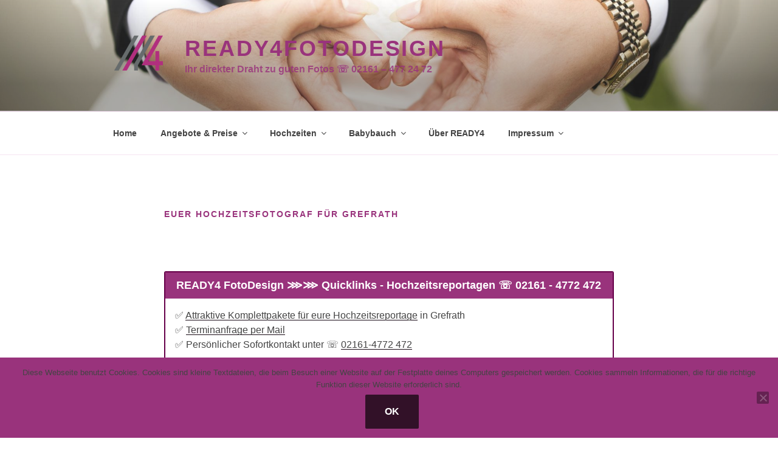

--- FILE ---
content_type: text/html; charset=utf-8
request_url: https://www.google.com/recaptcha/api2/anchor?ar=1&k=6Lf-YbsrAAAAAL4znzhVSpxxjBWl85WFRq_1zjRT&co=aHR0cHM6Ly9yZWFkeTRmb3RvZGVzaWduLmRlOjQ0Mw..&hl=en&v=N67nZn4AqZkNcbeMu4prBgzg&size=invisible&anchor-ms=20000&execute-ms=30000&cb=wzz9w4c9rgop
body_size: 48863
content:
<!DOCTYPE HTML><html dir="ltr" lang="en"><head><meta http-equiv="Content-Type" content="text/html; charset=UTF-8">
<meta http-equiv="X-UA-Compatible" content="IE=edge">
<title>reCAPTCHA</title>
<style type="text/css">
/* cyrillic-ext */
@font-face {
  font-family: 'Roboto';
  font-style: normal;
  font-weight: 400;
  font-stretch: 100%;
  src: url(//fonts.gstatic.com/s/roboto/v48/KFO7CnqEu92Fr1ME7kSn66aGLdTylUAMa3GUBHMdazTgWw.woff2) format('woff2');
  unicode-range: U+0460-052F, U+1C80-1C8A, U+20B4, U+2DE0-2DFF, U+A640-A69F, U+FE2E-FE2F;
}
/* cyrillic */
@font-face {
  font-family: 'Roboto';
  font-style: normal;
  font-weight: 400;
  font-stretch: 100%;
  src: url(//fonts.gstatic.com/s/roboto/v48/KFO7CnqEu92Fr1ME7kSn66aGLdTylUAMa3iUBHMdazTgWw.woff2) format('woff2');
  unicode-range: U+0301, U+0400-045F, U+0490-0491, U+04B0-04B1, U+2116;
}
/* greek-ext */
@font-face {
  font-family: 'Roboto';
  font-style: normal;
  font-weight: 400;
  font-stretch: 100%;
  src: url(//fonts.gstatic.com/s/roboto/v48/KFO7CnqEu92Fr1ME7kSn66aGLdTylUAMa3CUBHMdazTgWw.woff2) format('woff2');
  unicode-range: U+1F00-1FFF;
}
/* greek */
@font-face {
  font-family: 'Roboto';
  font-style: normal;
  font-weight: 400;
  font-stretch: 100%;
  src: url(//fonts.gstatic.com/s/roboto/v48/KFO7CnqEu92Fr1ME7kSn66aGLdTylUAMa3-UBHMdazTgWw.woff2) format('woff2');
  unicode-range: U+0370-0377, U+037A-037F, U+0384-038A, U+038C, U+038E-03A1, U+03A3-03FF;
}
/* math */
@font-face {
  font-family: 'Roboto';
  font-style: normal;
  font-weight: 400;
  font-stretch: 100%;
  src: url(//fonts.gstatic.com/s/roboto/v48/KFO7CnqEu92Fr1ME7kSn66aGLdTylUAMawCUBHMdazTgWw.woff2) format('woff2');
  unicode-range: U+0302-0303, U+0305, U+0307-0308, U+0310, U+0312, U+0315, U+031A, U+0326-0327, U+032C, U+032F-0330, U+0332-0333, U+0338, U+033A, U+0346, U+034D, U+0391-03A1, U+03A3-03A9, U+03B1-03C9, U+03D1, U+03D5-03D6, U+03F0-03F1, U+03F4-03F5, U+2016-2017, U+2034-2038, U+203C, U+2040, U+2043, U+2047, U+2050, U+2057, U+205F, U+2070-2071, U+2074-208E, U+2090-209C, U+20D0-20DC, U+20E1, U+20E5-20EF, U+2100-2112, U+2114-2115, U+2117-2121, U+2123-214F, U+2190, U+2192, U+2194-21AE, U+21B0-21E5, U+21F1-21F2, U+21F4-2211, U+2213-2214, U+2216-22FF, U+2308-230B, U+2310, U+2319, U+231C-2321, U+2336-237A, U+237C, U+2395, U+239B-23B7, U+23D0, U+23DC-23E1, U+2474-2475, U+25AF, U+25B3, U+25B7, U+25BD, U+25C1, U+25CA, U+25CC, U+25FB, U+266D-266F, U+27C0-27FF, U+2900-2AFF, U+2B0E-2B11, U+2B30-2B4C, U+2BFE, U+3030, U+FF5B, U+FF5D, U+1D400-1D7FF, U+1EE00-1EEFF;
}
/* symbols */
@font-face {
  font-family: 'Roboto';
  font-style: normal;
  font-weight: 400;
  font-stretch: 100%;
  src: url(//fonts.gstatic.com/s/roboto/v48/KFO7CnqEu92Fr1ME7kSn66aGLdTylUAMaxKUBHMdazTgWw.woff2) format('woff2');
  unicode-range: U+0001-000C, U+000E-001F, U+007F-009F, U+20DD-20E0, U+20E2-20E4, U+2150-218F, U+2190, U+2192, U+2194-2199, U+21AF, U+21E6-21F0, U+21F3, U+2218-2219, U+2299, U+22C4-22C6, U+2300-243F, U+2440-244A, U+2460-24FF, U+25A0-27BF, U+2800-28FF, U+2921-2922, U+2981, U+29BF, U+29EB, U+2B00-2BFF, U+4DC0-4DFF, U+FFF9-FFFB, U+10140-1018E, U+10190-1019C, U+101A0, U+101D0-101FD, U+102E0-102FB, U+10E60-10E7E, U+1D2C0-1D2D3, U+1D2E0-1D37F, U+1F000-1F0FF, U+1F100-1F1AD, U+1F1E6-1F1FF, U+1F30D-1F30F, U+1F315, U+1F31C, U+1F31E, U+1F320-1F32C, U+1F336, U+1F378, U+1F37D, U+1F382, U+1F393-1F39F, U+1F3A7-1F3A8, U+1F3AC-1F3AF, U+1F3C2, U+1F3C4-1F3C6, U+1F3CA-1F3CE, U+1F3D4-1F3E0, U+1F3ED, U+1F3F1-1F3F3, U+1F3F5-1F3F7, U+1F408, U+1F415, U+1F41F, U+1F426, U+1F43F, U+1F441-1F442, U+1F444, U+1F446-1F449, U+1F44C-1F44E, U+1F453, U+1F46A, U+1F47D, U+1F4A3, U+1F4B0, U+1F4B3, U+1F4B9, U+1F4BB, U+1F4BF, U+1F4C8-1F4CB, U+1F4D6, U+1F4DA, U+1F4DF, U+1F4E3-1F4E6, U+1F4EA-1F4ED, U+1F4F7, U+1F4F9-1F4FB, U+1F4FD-1F4FE, U+1F503, U+1F507-1F50B, U+1F50D, U+1F512-1F513, U+1F53E-1F54A, U+1F54F-1F5FA, U+1F610, U+1F650-1F67F, U+1F687, U+1F68D, U+1F691, U+1F694, U+1F698, U+1F6AD, U+1F6B2, U+1F6B9-1F6BA, U+1F6BC, U+1F6C6-1F6CF, U+1F6D3-1F6D7, U+1F6E0-1F6EA, U+1F6F0-1F6F3, U+1F6F7-1F6FC, U+1F700-1F7FF, U+1F800-1F80B, U+1F810-1F847, U+1F850-1F859, U+1F860-1F887, U+1F890-1F8AD, U+1F8B0-1F8BB, U+1F8C0-1F8C1, U+1F900-1F90B, U+1F93B, U+1F946, U+1F984, U+1F996, U+1F9E9, U+1FA00-1FA6F, U+1FA70-1FA7C, U+1FA80-1FA89, U+1FA8F-1FAC6, U+1FACE-1FADC, U+1FADF-1FAE9, U+1FAF0-1FAF8, U+1FB00-1FBFF;
}
/* vietnamese */
@font-face {
  font-family: 'Roboto';
  font-style: normal;
  font-weight: 400;
  font-stretch: 100%;
  src: url(//fonts.gstatic.com/s/roboto/v48/KFO7CnqEu92Fr1ME7kSn66aGLdTylUAMa3OUBHMdazTgWw.woff2) format('woff2');
  unicode-range: U+0102-0103, U+0110-0111, U+0128-0129, U+0168-0169, U+01A0-01A1, U+01AF-01B0, U+0300-0301, U+0303-0304, U+0308-0309, U+0323, U+0329, U+1EA0-1EF9, U+20AB;
}
/* latin-ext */
@font-face {
  font-family: 'Roboto';
  font-style: normal;
  font-weight: 400;
  font-stretch: 100%;
  src: url(//fonts.gstatic.com/s/roboto/v48/KFO7CnqEu92Fr1ME7kSn66aGLdTylUAMa3KUBHMdazTgWw.woff2) format('woff2');
  unicode-range: U+0100-02BA, U+02BD-02C5, U+02C7-02CC, U+02CE-02D7, U+02DD-02FF, U+0304, U+0308, U+0329, U+1D00-1DBF, U+1E00-1E9F, U+1EF2-1EFF, U+2020, U+20A0-20AB, U+20AD-20C0, U+2113, U+2C60-2C7F, U+A720-A7FF;
}
/* latin */
@font-face {
  font-family: 'Roboto';
  font-style: normal;
  font-weight: 400;
  font-stretch: 100%;
  src: url(//fonts.gstatic.com/s/roboto/v48/KFO7CnqEu92Fr1ME7kSn66aGLdTylUAMa3yUBHMdazQ.woff2) format('woff2');
  unicode-range: U+0000-00FF, U+0131, U+0152-0153, U+02BB-02BC, U+02C6, U+02DA, U+02DC, U+0304, U+0308, U+0329, U+2000-206F, U+20AC, U+2122, U+2191, U+2193, U+2212, U+2215, U+FEFF, U+FFFD;
}
/* cyrillic-ext */
@font-face {
  font-family: 'Roboto';
  font-style: normal;
  font-weight: 500;
  font-stretch: 100%;
  src: url(//fonts.gstatic.com/s/roboto/v48/KFO7CnqEu92Fr1ME7kSn66aGLdTylUAMa3GUBHMdazTgWw.woff2) format('woff2');
  unicode-range: U+0460-052F, U+1C80-1C8A, U+20B4, U+2DE0-2DFF, U+A640-A69F, U+FE2E-FE2F;
}
/* cyrillic */
@font-face {
  font-family: 'Roboto';
  font-style: normal;
  font-weight: 500;
  font-stretch: 100%;
  src: url(//fonts.gstatic.com/s/roboto/v48/KFO7CnqEu92Fr1ME7kSn66aGLdTylUAMa3iUBHMdazTgWw.woff2) format('woff2');
  unicode-range: U+0301, U+0400-045F, U+0490-0491, U+04B0-04B1, U+2116;
}
/* greek-ext */
@font-face {
  font-family: 'Roboto';
  font-style: normal;
  font-weight: 500;
  font-stretch: 100%;
  src: url(//fonts.gstatic.com/s/roboto/v48/KFO7CnqEu92Fr1ME7kSn66aGLdTylUAMa3CUBHMdazTgWw.woff2) format('woff2');
  unicode-range: U+1F00-1FFF;
}
/* greek */
@font-face {
  font-family: 'Roboto';
  font-style: normal;
  font-weight: 500;
  font-stretch: 100%;
  src: url(//fonts.gstatic.com/s/roboto/v48/KFO7CnqEu92Fr1ME7kSn66aGLdTylUAMa3-UBHMdazTgWw.woff2) format('woff2');
  unicode-range: U+0370-0377, U+037A-037F, U+0384-038A, U+038C, U+038E-03A1, U+03A3-03FF;
}
/* math */
@font-face {
  font-family: 'Roboto';
  font-style: normal;
  font-weight: 500;
  font-stretch: 100%;
  src: url(//fonts.gstatic.com/s/roboto/v48/KFO7CnqEu92Fr1ME7kSn66aGLdTylUAMawCUBHMdazTgWw.woff2) format('woff2');
  unicode-range: U+0302-0303, U+0305, U+0307-0308, U+0310, U+0312, U+0315, U+031A, U+0326-0327, U+032C, U+032F-0330, U+0332-0333, U+0338, U+033A, U+0346, U+034D, U+0391-03A1, U+03A3-03A9, U+03B1-03C9, U+03D1, U+03D5-03D6, U+03F0-03F1, U+03F4-03F5, U+2016-2017, U+2034-2038, U+203C, U+2040, U+2043, U+2047, U+2050, U+2057, U+205F, U+2070-2071, U+2074-208E, U+2090-209C, U+20D0-20DC, U+20E1, U+20E5-20EF, U+2100-2112, U+2114-2115, U+2117-2121, U+2123-214F, U+2190, U+2192, U+2194-21AE, U+21B0-21E5, U+21F1-21F2, U+21F4-2211, U+2213-2214, U+2216-22FF, U+2308-230B, U+2310, U+2319, U+231C-2321, U+2336-237A, U+237C, U+2395, U+239B-23B7, U+23D0, U+23DC-23E1, U+2474-2475, U+25AF, U+25B3, U+25B7, U+25BD, U+25C1, U+25CA, U+25CC, U+25FB, U+266D-266F, U+27C0-27FF, U+2900-2AFF, U+2B0E-2B11, U+2B30-2B4C, U+2BFE, U+3030, U+FF5B, U+FF5D, U+1D400-1D7FF, U+1EE00-1EEFF;
}
/* symbols */
@font-face {
  font-family: 'Roboto';
  font-style: normal;
  font-weight: 500;
  font-stretch: 100%;
  src: url(//fonts.gstatic.com/s/roboto/v48/KFO7CnqEu92Fr1ME7kSn66aGLdTylUAMaxKUBHMdazTgWw.woff2) format('woff2');
  unicode-range: U+0001-000C, U+000E-001F, U+007F-009F, U+20DD-20E0, U+20E2-20E4, U+2150-218F, U+2190, U+2192, U+2194-2199, U+21AF, U+21E6-21F0, U+21F3, U+2218-2219, U+2299, U+22C4-22C6, U+2300-243F, U+2440-244A, U+2460-24FF, U+25A0-27BF, U+2800-28FF, U+2921-2922, U+2981, U+29BF, U+29EB, U+2B00-2BFF, U+4DC0-4DFF, U+FFF9-FFFB, U+10140-1018E, U+10190-1019C, U+101A0, U+101D0-101FD, U+102E0-102FB, U+10E60-10E7E, U+1D2C0-1D2D3, U+1D2E0-1D37F, U+1F000-1F0FF, U+1F100-1F1AD, U+1F1E6-1F1FF, U+1F30D-1F30F, U+1F315, U+1F31C, U+1F31E, U+1F320-1F32C, U+1F336, U+1F378, U+1F37D, U+1F382, U+1F393-1F39F, U+1F3A7-1F3A8, U+1F3AC-1F3AF, U+1F3C2, U+1F3C4-1F3C6, U+1F3CA-1F3CE, U+1F3D4-1F3E0, U+1F3ED, U+1F3F1-1F3F3, U+1F3F5-1F3F7, U+1F408, U+1F415, U+1F41F, U+1F426, U+1F43F, U+1F441-1F442, U+1F444, U+1F446-1F449, U+1F44C-1F44E, U+1F453, U+1F46A, U+1F47D, U+1F4A3, U+1F4B0, U+1F4B3, U+1F4B9, U+1F4BB, U+1F4BF, U+1F4C8-1F4CB, U+1F4D6, U+1F4DA, U+1F4DF, U+1F4E3-1F4E6, U+1F4EA-1F4ED, U+1F4F7, U+1F4F9-1F4FB, U+1F4FD-1F4FE, U+1F503, U+1F507-1F50B, U+1F50D, U+1F512-1F513, U+1F53E-1F54A, U+1F54F-1F5FA, U+1F610, U+1F650-1F67F, U+1F687, U+1F68D, U+1F691, U+1F694, U+1F698, U+1F6AD, U+1F6B2, U+1F6B9-1F6BA, U+1F6BC, U+1F6C6-1F6CF, U+1F6D3-1F6D7, U+1F6E0-1F6EA, U+1F6F0-1F6F3, U+1F6F7-1F6FC, U+1F700-1F7FF, U+1F800-1F80B, U+1F810-1F847, U+1F850-1F859, U+1F860-1F887, U+1F890-1F8AD, U+1F8B0-1F8BB, U+1F8C0-1F8C1, U+1F900-1F90B, U+1F93B, U+1F946, U+1F984, U+1F996, U+1F9E9, U+1FA00-1FA6F, U+1FA70-1FA7C, U+1FA80-1FA89, U+1FA8F-1FAC6, U+1FACE-1FADC, U+1FADF-1FAE9, U+1FAF0-1FAF8, U+1FB00-1FBFF;
}
/* vietnamese */
@font-face {
  font-family: 'Roboto';
  font-style: normal;
  font-weight: 500;
  font-stretch: 100%;
  src: url(//fonts.gstatic.com/s/roboto/v48/KFO7CnqEu92Fr1ME7kSn66aGLdTylUAMa3OUBHMdazTgWw.woff2) format('woff2');
  unicode-range: U+0102-0103, U+0110-0111, U+0128-0129, U+0168-0169, U+01A0-01A1, U+01AF-01B0, U+0300-0301, U+0303-0304, U+0308-0309, U+0323, U+0329, U+1EA0-1EF9, U+20AB;
}
/* latin-ext */
@font-face {
  font-family: 'Roboto';
  font-style: normal;
  font-weight: 500;
  font-stretch: 100%;
  src: url(//fonts.gstatic.com/s/roboto/v48/KFO7CnqEu92Fr1ME7kSn66aGLdTylUAMa3KUBHMdazTgWw.woff2) format('woff2');
  unicode-range: U+0100-02BA, U+02BD-02C5, U+02C7-02CC, U+02CE-02D7, U+02DD-02FF, U+0304, U+0308, U+0329, U+1D00-1DBF, U+1E00-1E9F, U+1EF2-1EFF, U+2020, U+20A0-20AB, U+20AD-20C0, U+2113, U+2C60-2C7F, U+A720-A7FF;
}
/* latin */
@font-face {
  font-family: 'Roboto';
  font-style: normal;
  font-weight: 500;
  font-stretch: 100%;
  src: url(//fonts.gstatic.com/s/roboto/v48/KFO7CnqEu92Fr1ME7kSn66aGLdTylUAMa3yUBHMdazQ.woff2) format('woff2');
  unicode-range: U+0000-00FF, U+0131, U+0152-0153, U+02BB-02BC, U+02C6, U+02DA, U+02DC, U+0304, U+0308, U+0329, U+2000-206F, U+20AC, U+2122, U+2191, U+2193, U+2212, U+2215, U+FEFF, U+FFFD;
}
/* cyrillic-ext */
@font-face {
  font-family: 'Roboto';
  font-style: normal;
  font-weight: 900;
  font-stretch: 100%;
  src: url(//fonts.gstatic.com/s/roboto/v48/KFO7CnqEu92Fr1ME7kSn66aGLdTylUAMa3GUBHMdazTgWw.woff2) format('woff2');
  unicode-range: U+0460-052F, U+1C80-1C8A, U+20B4, U+2DE0-2DFF, U+A640-A69F, U+FE2E-FE2F;
}
/* cyrillic */
@font-face {
  font-family: 'Roboto';
  font-style: normal;
  font-weight: 900;
  font-stretch: 100%;
  src: url(//fonts.gstatic.com/s/roboto/v48/KFO7CnqEu92Fr1ME7kSn66aGLdTylUAMa3iUBHMdazTgWw.woff2) format('woff2');
  unicode-range: U+0301, U+0400-045F, U+0490-0491, U+04B0-04B1, U+2116;
}
/* greek-ext */
@font-face {
  font-family: 'Roboto';
  font-style: normal;
  font-weight: 900;
  font-stretch: 100%;
  src: url(//fonts.gstatic.com/s/roboto/v48/KFO7CnqEu92Fr1ME7kSn66aGLdTylUAMa3CUBHMdazTgWw.woff2) format('woff2');
  unicode-range: U+1F00-1FFF;
}
/* greek */
@font-face {
  font-family: 'Roboto';
  font-style: normal;
  font-weight: 900;
  font-stretch: 100%;
  src: url(//fonts.gstatic.com/s/roboto/v48/KFO7CnqEu92Fr1ME7kSn66aGLdTylUAMa3-UBHMdazTgWw.woff2) format('woff2');
  unicode-range: U+0370-0377, U+037A-037F, U+0384-038A, U+038C, U+038E-03A1, U+03A3-03FF;
}
/* math */
@font-face {
  font-family: 'Roboto';
  font-style: normal;
  font-weight: 900;
  font-stretch: 100%;
  src: url(//fonts.gstatic.com/s/roboto/v48/KFO7CnqEu92Fr1ME7kSn66aGLdTylUAMawCUBHMdazTgWw.woff2) format('woff2');
  unicode-range: U+0302-0303, U+0305, U+0307-0308, U+0310, U+0312, U+0315, U+031A, U+0326-0327, U+032C, U+032F-0330, U+0332-0333, U+0338, U+033A, U+0346, U+034D, U+0391-03A1, U+03A3-03A9, U+03B1-03C9, U+03D1, U+03D5-03D6, U+03F0-03F1, U+03F4-03F5, U+2016-2017, U+2034-2038, U+203C, U+2040, U+2043, U+2047, U+2050, U+2057, U+205F, U+2070-2071, U+2074-208E, U+2090-209C, U+20D0-20DC, U+20E1, U+20E5-20EF, U+2100-2112, U+2114-2115, U+2117-2121, U+2123-214F, U+2190, U+2192, U+2194-21AE, U+21B0-21E5, U+21F1-21F2, U+21F4-2211, U+2213-2214, U+2216-22FF, U+2308-230B, U+2310, U+2319, U+231C-2321, U+2336-237A, U+237C, U+2395, U+239B-23B7, U+23D0, U+23DC-23E1, U+2474-2475, U+25AF, U+25B3, U+25B7, U+25BD, U+25C1, U+25CA, U+25CC, U+25FB, U+266D-266F, U+27C0-27FF, U+2900-2AFF, U+2B0E-2B11, U+2B30-2B4C, U+2BFE, U+3030, U+FF5B, U+FF5D, U+1D400-1D7FF, U+1EE00-1EEFF;
}
/* symbols */
@font-face {
  font-family: 'Roboto';
  font-style: normal;
  font-weight: 900;
  font-stretch: 100%;
  src: url(//fonts.gstatic.com/s/roboto/v48/KFO7CnqEu92Fr1ME7kSn66aGLdTylUAMaxKUBHMdazTgWw.woff2) format('woff2');
  unicode-range: U+0001-000C, U+000E-001F, U+007F-009F, U+20DD-20E0, U+20E2-20E4, U+2150-218F, U+2190, U+2192, U+2194-2199, U+21AF, U+21E6-21F0, U+21F3, U+2218-2219, U+2299, U+22C4-22C6, U+2300-243F, U+2440-244A, U+2460-24FF, U+25A0-27BF, U+2800-28FF, U+2921-2922, U+2981, U+29BF, U+29EB, U+2B00-2BFF, U+4DC0-4DFF, U+FFF9-FFFB, U+10140-1018E, U+10190-1019C, U+101A0, U+101D0-101FD, U+102E0-102FB, U+10E60-10E7E, U+1D2C0-1D2D3, U+1D2E0-1D37F, U+1F000-1F0FF, U+1F100-1F1AD, U+1F1E6-1F1FF, U+1F30D-1F30F, U+1F315, U+1F31C, U+1F31E, U+1F320-1F32C, U+1F336, U+1F378, U+1F37D, U+1F382, U+1F393-1F39F, U+1F3A7-1F3A8, U+1F3AC-1F3AF, U+1F3C2, U+1F3C4-1F3C6, U+1F3CA-1F3CE, U+1F3D4-1F3E0, U+1F3ED, U+1F3F1-1F3F3, U+1F3F5-1F3F7, U+1F408, U+1F415, U+1F41F, U+1F426, U+1F43F, U+1F441-1F442, U+1F444, U+1F446-1F449, U+1F44C-1F44E, U+1F453, U+1F46A, U+1F47D, U+1F4A3, U+1F4B0, U+1F4B3, U+1F4B9, U+1F4BB, U+1F4BF, U+1F4C8-1F4CB, U+1F4D6, U+1F4DA, U+1F4DF, U+1F4E3-1F4E6, U+1F4EA-1F4ED, U+1F4F7, U+1F4F9-1F4FB, U+1F4FD-1F4FE, U+1F503, U+1F507-1F50B, U+1F50D, U+1F512-1F513, U+1F53E-1F54A, U+1F54F-1F5FA, U+1F610, U+1F650-1F67F, U+1F687, U+1F68D, U+1F691, U+1F694, U+1F698, U+1F6AD, U+1F6B2, U+1F6B9-1F6BA, U+1F6BC, U+1F6C6-1F6CF, U+1F6D3-1F6D7, U+1F6E0-1F6EA, U+1F6F0-1F6F3, U+1F6F7-1F6FC, U+1F700-1F7FF, U+1F800-1F80B, U+1F810-1F847, U+1F850-1F859, U+1F860-1F887, U+1F890-1F8AD, U+1F8B0-1F8BB, U+1F8C0-1F8C1, U+1F900-1F90B, U+1F93B, U+1F946, U+1F984, U+1F996, U+1F9E9, U+1FA00-1FA6F, U+1FA70-1FA7C, U+1FA80-1FA89, U+1FA8F-1FAC6, U+1FACE-1FADC, U+1FADF-1FAE9, U+1FAF0-1FAF8, U+1FB00-1FBFF;
}
/* vietnamese */
@font-face {
  font-family: 'Roboto';
  font-style: normal;
  font-weight: 900;
  font-stretch: 100%;
  src: url(//fonts.gstatic.com/s/roboto/v48/KFO7CnqEu92Fr1ME7kSn66aGLdTylUAMa3OUBHMdazTgWw.woff2) format('woff2');
  unicode-range: U+0102-0103, U+0110-0111, U+0128-0129, U+0168-0169, U+01A0-01A1, U+01AF-01B0, U+0300-0301, U+0303-0304, U+0308-0309, U+0323, U+0329, U+1EA0-1EF9, U+20AB;
}
/* latin-ext */
@font-face {
  font-family: 'Roboto';
  font-style: normal;
  font-weight: 900;
  font-stretch: 100%;
  src: url(//fonts.gstatic.com/s/roboto/v48/KFO7CnqEu92Fr1ME7kSn66aGLdTylUAMa3KUBHMdazTgWw.woff2) format('woff2');
  unicode-range: U+0100-02BA, U+02BD-02C5, U+02C7-02CC, U+02CE-02D7, U+02DD-02FF, U+0304, U+0308, U+0329, U+1D00-1DBF, U+1E00-1E9F, U+1EF2-1EFF, U+2020, U+20A0-20AB, U+20AD-20C0, U+2113, U+2C60-2C7F, U+A720-A7FF;
}
/* latin */
@font-face {
  font-family: 'Roboto';
  font-style: normal;
  font-weight: 900;
  font-stretch: 100%;
  src: url(//fonts.gstatic.com/s/roboto/v48/KFO7CnqEu92Fr1ME7kSn66aGLdTylUAMa3yUBHMdazQ.woff2) format('woff2');
  unicode-range: U+0000-00FF, U+0131, U+0152-0153, U+02BB-02BC, U+02C6, U+02DA, U+02DC, U+0304, U+0308, U+0329, U+2000-206F, U+20AC, U+2122, U+2191, U+2193, U+2212, U+2215, U+FEFF, U+FFFD;
}

</style>
<link rel="stylesheet" type="text/css" href="https://www.gstatic.com/recaptcha/releases/N67nZn4AqZkNcbeMu4prBgzg/styles__ltr.css">
<script nonce="3jcEx9mMKyG39DGHKr1exw" type="text/javascript">window['__recaptcha_api'] = 'https://www.google.com/recaptcha/api2/';</script>
<script type="text/javascript" src="https://www.gstatic.com/recaptcha/releases/N67nZn4AqZkNcbeMu4prBgzg/recaptcha__en.js" nonce="3jcEx9mMKyG39DGHKr1exw">
      
    </script></head>
<body><div id="rc-anchor-alert" class="rc-anchor-alert"></div>
<input type="hidden" id="recaptcha-token" value="[base64]">
<script type="text/javascript" nonce="3jcEx9mMKyG39DGHKr1exw">
      recaptcha.anchor.Main.init("[\x22ainput\x22,[\x22bgdata\x22,\x22\x22,\[base64]/[base64]/[base64]/ZyhXLGgpOnEoW04sMjEsbF0sVywwKSxoKSxmYWxzZSxmYWxzZSl9Y2F0Y2goayl7RygzNTgsVyk/[base64]/[base64]/[base64]/[base64]/[base64]/[base64]/[base64]/bmV3IEJbT10oRFswXSk6dz09Mj9uZXcgQltPXShEWzBdLERbMV0pOnc9PTM/bmV3IEJbT10oRFswXSxEWzFdLERbMl0pOnc9PTQ/[base64]/[base64]/[base64]/[base64]/[base64]\\u003d\x22,\[base64]\x22,\x22w5jCrcKuw5PCs8Oww5HDjglXaHVTfcKbwpsuX2jCjQDDsDLCk8KUO8K4w60aV8KxAsK6U8KOYFxoNcOYKEFoPzzCoTvDtBhRM8Ovw4rDjMOuw6YoK2zDgFQ6wrDDlB/Co0BdwqvDiMKaHBrDqVPCoMOfOHPDnkDCs8OxPsObf8Kuw53DgsKkwos5w4rCucONfAfCjSDCjVrCqVNpw6vDilAFd0gXCcOEd8Kpw5XDgsKUAsOOwqsYNMO6wrPDjsKWw4fDkcKuwofCoBzCuArCuHJbIFzDvQ/ChADCgMOrMcKgXVw/JUHCmsOIPVTDgsO+w7HDn8ORHTIFwrnDlQDDlsKIw65pw7okFsKfBcKqcMK6HSnDgk3Cm8OOJE5uw4NpwqtLwrHDulsBSlc/JMOPw7FNQT/CncKQVsKCB8Kfw7RRw7PDvBPCrlnChQfDnsKVLcKkLWprPTJadcKlPMOgEcOMA3QRw7HCqG/DqcOpXMKVwpnCgMO9wqpsRsKiwp3CsxnCgMKRwq3ClxtrwptTw4zCvsKxw5bCrn3DmycMwqvCrcKNw4wcwpXDjSMOwrDCmnJZNsOlGMO3w4dkw512w57Cj8OUAAl/w7JPw73Cm3DDgFvDoGXDg2wIw4diYsKvZX/DjBU2ZXIvR8KUwpLCoip1w4/DhsOPw4zDhGtjJVUHw4jDskjDr2E/Cgl7XsKXwqEgasOkw6/[base64]/[base64]/[base64]/DrlDDv03CqArDmGfDv1jDnR8uRm8wwrLCohfDtMKDIC43BjjDhcO9ajLDrRbDtDLDpsK5w6LDjsKfFnXDhCkswoctw7t1w7BAwoxJB8KAOnFANgPCj8KMw5FVw6A3B8OTwqJsw4PDrzHCisK1X8Kcw4/[base64]/Co1QSVcKPw5Frw45QKiAWw7rDvsK8WcKPesKBwopqwo/Di2HDlsKuBzfDv13Cl8O/w6AxJjTDh0t0wpgQw7cXE0HDisOKw6t8ClDCusKnHxLDnB8dwoTCi2HCmUbDt0gDwprDuUjDul8nUztiwozDj3zCnMOCKgVsN8ObXl/CpsOiw4vDiTXCg8KIbGpQw4wSwpdJcDfCqjDCjcOmw5Igw7TCpAzDnwpXwozDh0NpGmQywq4hwozCqsOFw7ouw5VgOsOVeF01IipwQ2zDscKFwqcKwoAZw5fDnMO1HMKFacOUKnnCoEnDisOJeiURJXoUw5hvFU3Dn8KvQMK9wo/[base64]/CscKJHQvCsFAifsO2woHDiMKjw7A2GWdbTk3CgMK/w4oTdMOGM1bDg8KOaG/Cj8O5w5N3YMK/McKUIcKOGMKZwoJRwq7CkSQ9wolqw5nDtRRMworCoEQ2woDDlFVrJMO1wrBDw5HDnnLCnGkswpbCosOJw4vCscKnw5FbHV5YUm/CvT5ve8KDQW3DgMKwQSdadMOtwp8zNyUgS8O6w6jDoTjDl8OPcMOxXcOzGMK2w7NeaQM0fRkZXyhSworCs248Cg5yw6xCw4czw7jDuQVaQDxGAXXCucKqw6ZgfxMyF8Kdwp/DjjLDk8O+IlHDiRZwKBRnwonCoQwbwqs3S1jCjsOBwrHClB7CuD/DhQ4pw4zDkMOEw4J7w6s5eHTCpcO4w6jDr8O4GsOeX8ORw51/w7g+Lh/DssK8w47CgxQPIivCtMONCsKzw4Z+wonCnGRoOcO/OsK1Qk3CpUIZFH7DpErCv8OcwpoBWsKCfcKgw6dGO8KeZcONw4rCr1/CqcOKw6w2JsOmFjwSK8K2w4LCk8OwwonCrQIIwrlHwrnCqU44Ggp8w7HCpCrDs2szR2cfFitVw4DDvyB+ARJcVsKmw4Yswr/[base64]/w7s0GEbCnsKkOTxPJRjCqEXDkcKUw7bCmMOjw7nCu8OgQcKzwpDDkibDriXDgzA8wqnDoMKgQ8KYKsKTHEsQwr0swpk/dT7Dmi52w4XDlCrCmVgowoPDjQDCuEtZw6XDgCEDw7wIw5HDnxTClBAqw5/ChEZQDzRZO1rDhBkcEsO5WlnDusO7XcKMw4FlKcOow5fCl8Okw43DhyXDn3kMBBAsBHYnw6vDgTpaWQzCp1gLwrLCjsOaw4B1H8OPworDs0oBIcKrEh3CjmLCh24IwpzDnsKOFhdLw6nDoSjCvcO/FsK5w6E/wrEzw5cvUcOSWcKAw6fDqsKeOhJxwpLDoMKJw79WW8OSw73DlSHCvcOfw5w+w6fDisKzw7TCl8KMw47DnMK1w64Tw7jDsMO9cyJmEsOkwrXDgsKxw58LHGY4wq1CHx7Du3/CucOlwo3CnMOwd8O6S1DDgl8Gw4kVw5R+w5jCvhTDmcKiURbDvB/DucKiwpLCuSjDkGDDtcO9woNLawbCikxvwoV+w6snw4Bec8OCUit/w5fCucKmw67CnSLCoAbCnyPCqU7CuRZddsOQR3d/[base64]/[base64]/CqcKiScKkw53Ct8KRTsK/LMOicjrDn8KwFkfDhcKHT8OoQmHDtMOiacKSwot3V8OZwqTCoVFdw6ojTjFBwobDonzCjsOewqPDicOSCTt6wqfCi8OVwpjDv2PCmANywo1fc8OCV8OUwpjCscKEwozChkDCosK+ccK4B8KpwqHDn2Nlb19sXMKJccK2AMKnwr/[base64]/Dh03Dk2V8wpxWRcKtw7zCoWnDlcK4wp7CqcObw5IpMsKdw5QdMcOmScKDFsOXwqjDtXx0wrBFWkINJ0QjVTvDksOicyjDo8KpfcO1w5/DnAXDssKpLQoNA8K7WjchZcO+Hg3Djzk/[base64]/DoMKOwr/DucO/f3jCtyMLFMK5w47DokslwqxGdlHDsXpJw7jCncOVOR/[base64]/[base64]/Ckm4+w53DmMKoRA0gW1jDsw3CpMKOw4/ClcKAw6UWG20RwobDgCrDnMKqd3YhwrDCnsOpwqA9dUtLw6nCmFfDnsKYw4wHHcK9GcOaw6PDp1bDi8Kcwox8wrZiI8O0wppPfcKfw4LDrMKjwo3CpRnDq8KYwo8XwqZCw5AyYsKYw5UpwoDCtiAlGwTDm8KDw4MYPWYHw5vDq0/CksOlw6h3w7jDrzbCh11YTxbDkVfCpz8hKn/CiXLCocKewoHCp8K9w5AXAsOCacOjwojDuX/CixHCpjbDhxXDin7CtsO/w5tNwospw4RsZHfClMODw4DDocKsw6DDo3fDucKwwqRFNzRpwp47w5VAeh/Cl8KFw5Juw7AlOVLDoMO9RMK6TERjwoxrLkHCvMKBwpzDvMOjSXfCkynCicOxdsKhHMKsw6jCnMKsXkRUwobCtsOLVMKdGz3DgHvCusKMw6kMIU7DgwbCtMOpw7/[base64]/[base64]/wpFpaMKABk9Kw4bCj8OhwpLCoRMQAz7CnSIpecKBbGzDjEDDu3TDu8KCY8OWwozCsMOvWMOyfUfCicOOwphWw60TO8O8woXDpRvCpMKmajxAwqkCwpXCvznDqgDCmzkewptkFx/CrsOrwozCt8K1C8Ohw6XCi3/DkWF4ZxnDvQ0qcRl4wpPCusOLCcK9w7cew6zCjXjCtsKAIUXCs8OtwpHCklshw6dvwqnCsE/DisOMwqApw7o1TCLDszDDhMKFw4Fjw6nCgcKrw73CksKvVlsLwpTDt0F2Hm7DvMKAMcOOYcK3wpNaG8KhCsK9w7w6J2YiLhllw53DjnPCpScbFcKnNWTCj8K2eRLCgMK9asOow4ViX0nCrkQvbSDDkzM2wrFgw4TDqjMPwpc/f8K6DVsqRcOhw7IjwooJWg9GKsOxw7ENG8KqdMKKJsOwYgDDo8ODw6B7w6nDiMOAw4/Ds8OCYBbDl8KPBMOVAsKuWnXDtRnDksOfwoDCqsKuw5U/wrjDmMOew7bDocOMdmd0NcKTwoZWw6nCt31cUjnDr1MlYcOMw6jDlsOQw7UnesOGZcOUcsKlwrvCkxZ3csOUwpDDggTDhMOVU3s1wp3DgkkpAcOcIUbDrsKjwpg9wpR0wovDnjpMw7XDmsOqw7TDo25awp/DiMKBXGVCwqLCucKVS8KDwo1XeRJUw5wiwqXDqHYBwo/CmyxFY23DngXCvAjDg8KhLcO0wpYWdnzCigLDkgLChwTDglg7wq9Qwo1Lw4PClQHDlSDCh8O1YW7ClHrDt8K2OsKdOBhPMFHDhFEewrjCp8KCw4jCu8OMwpzDkx3CrG3DlnDDoTXDpsKOWsOYwrYjwq17VTBqwrTCiEMcw4RoXwU/w6YxWMKuLATDulZ3wqM3QcKPAsKEwoEyw6TDisOdfsOMD8OQXXgxw7nDg8KCREBZesKDwokQwpbDvjLDiXnDscKSwqI7VjcHb18Nwqh1woF6w5ZFw5RqH1lQIXTCjykHwqRaw5RPw5DCssKEw5nCuwDDuMOjDiDCm2vDg8K4w5k6wq8TaQTCqsKDEjl9bWJuDz/Dmh15w6bDksKdF8OUS8KkbQ0Dw6MnwqPDicOSw6ZYNcOFwqpSJsOaw7NAwpQ9LGlkw5bChsOxw67CvMO/Z8Ksw44PwrHCucODwo17w58DwqDDjkNNWxvDj8K4UMKrw4MdQ8OSVsKGbz3DncOsAnQnwqPCtMKBfMK/Mm7DnB/[base64]/ChTcwwrzCj8OAw5xbDDI/HsOfJQzCmsO/[base64]/wpBXM2HDjsKFDy3Cm1x9w5BTHCY1MSRdwozDqMOaw7rCn8KLw4bDkB/CsEJWPcOQwpx3V8K7BlvDu083woDDp8KZwrrCgcOrw7bDv3HCtw3DtcKbwqg5wpzDhcOFaCBiVsKsw7jDhnPDkTPCtB/CtsK4J05LG1gwc0NCw49Rw4VUwoXCisKxwpFLw4fDsUzDm1vDjGswXsKITzx/WsKmKsKfwrXDjsKGS0Fiw6nDhMKmw4hlwrPDqsK5EHXDvsKDdzHDjHgMw70LRcKdQklCw5gnwpkew6/[base64]/WMKSdUJ4Ti8+wotwwqnCo8OgeiYdOsK3worDpsOvBsO6wpfDgsKuBmbDsF52w6pVHRRCwp10w7DDg8KtCMKkfAE1L8K3w5QdQlFVBj/ClMOkwpIWw7DDtVvDiVAZLlt2wqkbwqbDpMOGw5puwqHDoTzClsOVEMOkw7rDusO6fz/[base64]/CrVTDlhTDpMO6wr7Ctg/CqMOlw4VOwoDDvHXDsBs3w7xQWsKDVcKHO2fDpMK/wrU8IcKXFTEabMKHwrJAw47Ci3TCqcOnw78KMVJzwpwAFklmwrgIIcOgBDbDo8KAaXbChsOKFcK/DRTCuwPCjsO0w7nCi8KNBiF1w5ZAwpVvOEhfPsOgPcKKwrbCu8ObMnLDocOewrMBwookw4hEw4PDrcKBZcO0w6HDj2nCnG7ClsKwBcO+PS83wrTDucKnwpDDkRt9w77Ch8K2w7cxFsOvFcO+McOyUgNYU8Ofw4nCrWkkbsOtflkXXA/Co2bDu8KpPWlPw4DDu3ZUw61/EAHDlg5JwpHDjC7CsVA+RmZiw7rCpk1Uf8OowrAgwozDpgUrw4HCnUpaNsOMQMKZL8OjOcOWaF3Dqg5Pw4rDhWDDgzNIZMKQw5cswpXDrcOKecOkBX3Cr8OWf8KmcsKIw5DDgMKUHhhVSMOxw6vCnXDChnwJwpQiSsKlw57DtMOtGAofecOHw73Dtlg6Z8KFw6/[base64]/CuMOBwqkqwrJEw5ptw7rDq1jDsVHDnmXCki3Cn8KOb8OLw77CmcO7wq7DhcOnw5zDuGAGJcOBV2vCqSoXw4LCtEkKwqdueQvCvwXCpy7CgsOuesOeK8O5X8O4WBVcGFAQwrR8IMKsw6vCvyJ0w5UYw7/DncKSYcK5w5dXw63DrirCozsxUwDDj03DtTk7w7tKw6ZLVkvCncOhw7DCoMK2w5FLw5TDtMONw6hsw6oba8OYDcO8G8KJOsOxw6/[base64]/Cj8KUw5PCpMOAw7vDucO0A8O/woUXwprCtGzDpsKcYcO0DsOhdiLDqkwLw5EUdMOkwoHDo1NBwoc1QMOvAxPCpMK2w4Bzw7bDnlMKw7vDpGR+w5jDjBEKwokfwrpxNWbCi8OhJcO0w6MuwqnDqcKPw4vCh0/[base64]/w6IdR2HCpcKqMzrDqUNJwqAsY8ODwqnDsw/CpsKBwr94w5bDnxsIwp8LwqDDvUDCnWzCvMKwwrzCv3rDosO0wozChcODw5gTw5LDqwhtaE1IwpRSUsKIWcKTI8OiwoV9UA/CpVDDtQzDqMKuK0/DrcKfwqjCtX4Xw6LCscOPBxPClHRqRsKMeiPCg0lSP3JZb8OPIUUlZlPDkkXDgRXDusKlw5HDnMOUQ8OgGFvDocO8ZGVaMsKdw4omQyXCrHx0DMK/w7LCucOieMOewo7Ch1TDgcOAwr46wrLDoQ3DrcO5w5VCwqkEwqDDhMKvBMKvw4Rmwq/DmW7DqwJKw6HDsSbCsA7DjsOeMsO0QMK3JGZqwr1mwoUrwpjDkA1PTSYswrhNBMKLJiQqwoTCoUEANx/CicOEMMOewq5Hw7TCp8OrUMOdw4rDtcOOYxLDkcOSX8Osw6TCr3oRwrYow4rCs8KRSHRUwp3DuyZTw6vDrULDnlEBQivDvMKqw5/DrARPw53ChcKfNmRtw5TDhxQ3worCg10qw6/CucK1NsK6w4powooZT8OSYxzDkMKtGcOqYy3DontLDG1Sa3vDsHNKT1vDlcOFAXI+w4tPwqFXClA1L8OWwrTCvBPCvsO/ZEPCpsKrK34zwpRVwp11UcKqdcKlwokAw5XCq8O/woVdwqIOwpkNNxrDsmzClMKBCWVXw5zDszrCgsOEw48JAMOQwpHCr2AbZcKiDXzChMO7e8Ozw5Qlw7t3w642w6UuOMOTayALwrVEw5zCqMOeSnlvw5jCmGtFGsKRw4PDlcOEw6xNEmbClMO1ecOAMQXDljTDuU/[base64]/w7DDijzDhk9yw5UjJktCw7QEHV/DqXrCnA7DmMONw4zCsiAyA3rCkmUpw6rCmMKGb0JaFHbDhj4lUMOrwr/Cq0XCmgHCoMObwpLDni7DkGXCscOmwqbDncK4U8K5wodALk8cfDLCgFLCmDUAw6PDi8OkYy4AAcOGwonCsGHCmA5ow6/DvmlCLcK4G07DnnDCqsKAcsOAJWfCnsOpKMKtYsKsw7TDj31rA0bCrnoNwqciw5rCtsK6UcOgOsKSNsOzw7HDlsORwpxJw6wLw5LDjEXCuyM6RmFew4Isw7nClDJ4UEczVyFEw7U2eV8JDMOawovCnAHClEAlOMO9w5pWw7ImwoDDrsOAwr8SDmjDisK5J0/Ckl0nwoFRwrLCq8K8fsO1w4powqXCo2Z7AMObw6jCuXrDgzzDh8KYw7Nrwol0DXNxwrzCrcKUw53CtxBWw5LDq8KtwoVvcmBtwpvDjxXDpyNDwqHDui3DjxJ9w6vDnEfCp3ADw6LCnzHDtcOKAsOLAsKAwpXDpDvCusOxIMKJcVITw6nDgW7CpcOzwq3DnMK5PsOFwo/DhSZdU8OFwprCp8OFAsKMw5nCm8OGGsKFwpp7w6NbazcDf8OeFsKqwrhUwo8mwq1vR2lDCErDmzbDl8KAwqYWwrQmwq7DpV9fBlPCpVQwM8OqL0UudMKROMKswonChMOxwr/DtX01bsOxwq3DtsOhRVfCuCQiwqrDvMOaN8KzJAobw5vDumUWSzJDw5hywoMcHsOjCMOAOhvDjcOGXHHDlsObJknDhMOiOA95P2YnUsKNwrIMPGtewqR6Bi7ClEoyNDobcSANJgvDtcKBwo/CvMOHSsKiClHCsBTDlsKFY8Oiw5zDmiFfNzgpwpvDncO/V2nCgMKEwodOcsO9w7kCwoDCtgnClMOCPStlDgUna8KsRCAsw5DCvCfDqFbCnWvCq8KCw4LDhm9QTBcdw77Di09ywo9Ow4ERPcKmRAjDtsKIWMOEwpVbb8O/wrvCg8KpX2PCm8KJwoZiw5nCo8O6bCskEcKOwqbDq8K6wrgadUwjMgltw63ClMKFwqfDoMKzW8OyJcOowrHDq8OdB0JvwrNNw7hDTXtSw6LCgB7CnQ9Bb8Okwp17BgR3wp3CvsKPMFnDm1NbVxFOYMKIQsK/w7jDjsOhwrNDD8OAw7LCkcO0wrwZdGYFfMOowpdjAsK/HTDCuULCskAUcsOzw6jDq3giQDwuwpzDmEQuwrDDpUY0LFVaNMKfezRDw43CjV7Cl8K7ecK7woDCumtBwrVRa3cpY37CqMK/[base64]/w7Mxw6llwrfCpMKgbMOwwptpwrIvQCvDhsObwrPDvCVRwrvDt8K7PMOWwqlswqXDhy/DkcKmw6/Dv8KQPzvClyDDmsOZwr0JwrvDvMK4woNRw5EtU0bDpkPCt2TCvsOPZsO1w701bxnDqMOdw7h/Cz3DtcKnw5PDtR/ChMOow7jDgcOrd3xXTcKUDBbCpMOKw6NBCcK1w5VNwrQfw7bCr8OmEGvCk8KQZiofZ8Okw69RTmxyDXPCkl/DkVoiwpcwwpYsIBoxVsO2w4xWPzbCkyHDmHMew6VMWBXCucOnf1fDocKiIX/[base64]/GybDnWfDtsOXMsOzw71sbU0nbwPCu19/wrTDtS5/csKxwrfCicOKYwQewrEtwrfDujvDv3oHwpU0GsO5KB9Tw6XDuH7CkTdsfGTCnT0rccO3MsOFwrbDnFYOwo1nXsODw47DkcK8VcKVw4/ChcK+w5sbwqITRcKGw7zDiMKSFS9fScOHbsO+DcO1wpt2e3UCwqQkw51reGJdbCHCsGo6FsKvNCwBJnV8w5tVBcOKw6LCvcOCdyoWw4IUF8KFMMKDwql8YgLCmGsNIsKzWBbDncOqOsO1wo1zBcKiw6PDrhwSwqwNwqNpMcKrFx/DmcOMEcKbw6LDqsO0wqFnZW3DgQ7DqHEww4Eow6DCkcO/OE/DmcK0E0fDjcKEXcK2CQvCqCtdw5JVwpDCqhE+N8OpbTsmw59eNsK8wo/[base64]/CpBnCgsOiTcKMW0l+w5DCjSXDkCknCWDCghzDtsO6wobDlsKAHUJNw5/[base64]/Dnwd9wrPCjcKGJg0dGg9YwqUvwqTDpRIZF8O1Tg5tw6PCscOuecObJlHDlMOTGsK8wrfDpsOIMi9BdHtJw5/DpTU/wpPDqMOTwobCn8OMNyHDkDdUc3AXw6/Cj8KqNRF6wqXCmMKgXnoBQsKtKVBiw5gMwoxjGMOfw7xDwpTClT7CtMOxN8KPJlk8GW0dd8Onw54MVcKhwpoHwpM3R1spwpDCqF8dwo3CrR7CoMKuWcODw4I0a8KdQcOBWMKhw7XDqnFkw5TCusOtw5tow7vDl8KJwpPCm2TCtMKkw7I6FmnDkcOaf0V/D8Odwpgww6UYWgxIwppKwqcMcm3Djh1AYcKbBcOwDsKPwoFDw4QuworDgn1FVWnDsXo0w653UQtTK8KKw4nDpDFTSmrCoGfCkMKFOMO0w5TChcOmQBA4ES12IQ3DhzTCkgbDtSkRwox/w4x1w6xFei1ufMK9Wkdiw6ZZTyjCj8KWVmDChsKUFcKQdsODw4/[base64]/CtcOvKgDClcOmWMO1LiNcw6jCqQDDpAnDgsK3w6nCi8KocHx3M8Otw6NHGU16wqDDqjoWTMKfw4LCvcOzPkHDsRRFeQfCuiLDkcK7w5/DtRnDl8OcwrbCtDLClwLDkxw1TcOMPFsSJ0XDtHxSW3AiwpXDo8OjHXdpc2PCrcOAwpgzKgQlcgTCn8OewoXDjcKJw5TCqQjDu8OEw6LClVAnwo3DkcO/[base64]/DpD/[base64]/[base64]/DgsKib8OGAcOIGcOCwqPCgsKIw5sXwqLDtQ8tw6ckwpwWw6YpwrLDvhfCoD3CksOXwpLCtGAVw6rDiMOSJnBNwqDDlUHCiwPDs2TDlm5iwoA2w7dawq4VDnluB0wlBcO0VcKAwrcAw6jDsFpXCBMZw7XCjMOiDMOpUGM+wobDisOAw7/[base64]/DlXZ+R09UMMKXWw3CgwzDn07Du8KDK8OTAsOYwp42dXrDkMO0w5zDp8KqCcKbwrxUw4TDs2bCoSR6FXBwwprDh8O3w5fCoMKrwoI4w5NuMMKbPnnCocKow4Yvwq3DlUbCrEAgw6PDg2YURsKwwq/CqRocw4QiAMKFwoxyZj5rYAZAYMKycHEsdcO4wp4Lfkxtw510wrLDlcKMV8OZw6LDghjDnsKQMsKiwqgUdMKUw7ZFwpEWTcOEZcO5cmLCo3HDsWTCjMOFfsOJw7tAUMK2wrQFVcOvdMKPfQ/DuMO6LQbCkBfCssKXbwLCuAd6w7YLwoDCgMOOFR7DucKkw68iw6fCuV3DiCTCvMKIDiUGfsKWR8KxwqvDt8KvXMOcdDZJASQPwp/[base64]/w4PDjVJNw4/CumsYw6HDgcOlP2jDn8OAwpRzw6/DnAHDk3zDvcKdwpJPw5fDkhvDo8Ofw5ULccKUW3TChMKew59HEsKhOMKmwqJDw60hKMOtwotowoITDBXCpiEQwqN+JzvCiRd+OBzCoCDCkFcBwow5w5XDlxwbBcOHUsKURB/[base64]/DunMmJcKCw7PDlsOiHsO7w4fChwrDtjxKDMKCZTAoeMKTc8K/wpZbw5Arwr7CpcKFw6fChlQ3w4LDjXA4F8OgwoJjUMKqZEZwS8Oiw57ClMOzw4PDpCHCvMOvwpvCpEXDuRfCs0LDgcK7fxbDmzfDiwTDuxxnwrtXwo9twp7DiQEXwoDCkVBNwrHDkQfCilXCuDTDucOMw5oOwrvDtMKJNU/Cq0rDqUR3IknCu8OZwr7DosKjEcKLw7RkwpDDpSN0w4TCgGYAUsKMw6PDm8KUCsKWw4EpwqzDncK6XsKEwrDCoG/CvMORIiRPCg4tw5vCqB7Cl8KdwpJww5/CqMKJwrnDvcKUw4UyAgIAwpNMwpYpAQgsfMKvaXzDgA1LdsONwqYxw4RxwoDDqBrCvsOhNXXDpcOVwp5Qw6YvC8OlwobCuzxRFcKUwqBrN3nCjCJ4w4/DnxvDq8KHQ8KrK8KEP8Ouw5clwp/ClcK/JcOcwq3CisOPclUowoJiwoHCncOGbMOnwrs6wqjDl8KJw6YkcXLDj8KRV8OwScKtVE8Aw6JbflsDwpjDocO8wqhHTsKLKMO0CMKPwrLDlyzCjhpfw57DusOUw7vDhz/CnkUow6cPYkTChy1URsOjw7Bww7vDhcKcRiMSIMOsJ8O1w5DDsMKaw47Cs8OYMiDDksOtZ8KSw4zDlizCvMKJI1JMwqc0wp7DuMOzw4MUUMKCS13DosKDw6bCkQPDqsKRf8OjwpR/EEYnHyArMzABw6XDpcKUBAlzw6PCkm1cwp5MYMKXw6rCuMOYw4XCkk4/VgQPailSF3Nmw6/DsyAGKcK0w4MHw5rCuxM6dcOqEsKzd8OHwq/CqMOzb2QefjzDnCMBaMOSQV/CoCU/wpTDtMOdYsKUw5bDg0zCsMKZwodNwqphZcKrw6LDvsKYw7V0w5XCoMKZwrPDllTCohbCrzLCssKpw5LCihHChcO6w5/[base64]/Ch8O+FsKBV8KRM8KdI8KCRsOkwoI7HAzDr1XDrh0/woNrwohnKFQ/[base64]/Dgl7CucKewqoaDMK8wq5MCiXDhwDCvklVLMOvw7cOAcKqNQZPb21gDEvCqXBVKcOGAMO3wrZRDEIiwogRwovCkHhcOcOucMKbfCnDjSBNeMOUwovCmsO/NMKPw5Rkw5PDtiMRG0o6D8KJMl3Cv8O/w7QuEcOFwog0IXk7w6HDn8OrwpvDk8KdCsOrw550SMK8wqLCnyXCscKwTsK7w6o8wrrDgyh6MhPCtcK1PnBBJ8KROgtEESrDg1nCtsKCw6PDoVcLFxdqPw7DjsKeS8Oxa2kswr8qd8Ocw6tMV8OsCcORw4UfFl0mw5vCmsKaHBHDm8KYw5VGw6/[base64]/Du8KlwqpsYMOpwoRKw7txwoAuw4nDq8KTUsOswpE9wr8kZMOjD8KSw4TDh8O0LGxOwovCjC4UK0VeTcKxMBJ/wqHDinTCtClHSMKiTMK/SDvCt0fDv8Ofw43CpMOPw6AuBHfDhQFkwrxJTFUlIsKLaG9UDF/CuAV9A2VCUyReZFEYFz3DtQAlf8Kqw654w4HClcOXFMOSw5Qew5Z8Vl7CssOYwoNOOUvCp3RHwr3Ds8OFL8KJwo1TKMKTwo/DssOCw6zDnXrCtMKsw4hPSDrDjMKyQMKaWMKAbyUUCkIcXj/[base64]/[base64]/M2PDk2HDrlkIPsKCFsKHajIcw4LDoDNUW8Kvw5VrwpQQwotPwp5Mw7zDi8OvT8KudcOSMnMVwohIw4Rzw5jDmnU5N0XDskNFH1VLw6djGCsCwrAuaTPDuMKtOSQESkogw4fDhhRIWMO9w7Aiw7fCksO+OQ5pw6nDvDhww7cWREnCvG5fNcOPw7pCw4jCi8O8dsOOEx/Dp1M6wpXCkcKfYXEAw4TDjEY6w4rCnnbCtsKUw4QxCsKVw6RoW8OufD3Drm4SwrVBwqYTw7DCq2nDisKzPAjDpzDDn13DgRfCoWhiwpADG37Cp2rChH4vLMORw4zDkMKNUBvDpHIjw5/Dh8OYw7BUIy/Cq8KsVMK1esOkwohmEAvCisKtbhbDicKqHmVwT8O2w4DCqRbClMK+w4DCmyLCvjcAw4vDkMOFZ8Kyw4fCicO8w5zCukPDhiwEOMOdCEfDlF3Di2ElV8KbIh8sw7VsOg5QYcO1wovCtcKcWcKNw5PDpwFDw7c6wozCtz/Di8OowrwowpfDlRrDojLDtn0vY8OOJRnCiyjDlGzCusO8w41yw6nDm8OsaSjDgCofwqFeaMKzK2TDnT0OT2LDucKAfXQDwrxCw5MgwqFUwrU3W8OzCsKfw5sNwro3OMKfWcOzwow/w5TDk0VZwrlzwp3Dr8KEw6PCnDtgw5PCg8OzBcOBw5bCt8OpwrMjazY1J8OPZ8OJEycmwqcJC8Obwo/DsCA1Gl/[base64]/w4nDrFMVwp7Dg1ZFM3ghKsKSADc9FWDDuFBwDx8WHBEJQwHDs2/DghPCrW3ClsKEKkXDgAnCsy5Zw6HDtVoUwrcrwprDm0HDrVBVbU7CpTNUwoTDmXzDqMObdkPCskFuwo1WD2/Cj8K2w7Bzw5vCjyk3GCMowoJ3c8KXA2HCnsK1w6YrVMKiGMKlw7srwq1awo1Ow6bCoMKhUSLDoTTCocO7bMK2wr0Jw6TCsMOGw7HDkiTCsHDDpwUJGcK/wpA7wqQcwol+I8OYZ8OEw4zCk8OXXUzCnwTDmMK8w6bCnnjCqsKiwrtowq1Vwps/w5hXXcOUAGHDk8OiOFRPdMKlw7BbYVgbw7AvwrPCsl5CbMOxwpEkw4BrGsOPQsKPwozDn8K5RUPCkgrCpHTDp8ONPMKswr09HifCrBnCgcO0wpnCrsKsw5DCkmnCsMOgwqjDocOuwqbCmMOIHsKxfmI5GBfCrsORw6fDuwNoeAFeP8OSPUc9wpfDkS/ChcOTwr7DqcO5w5DDizHDqykjw5XCjjTDiWhnw4DCisKFX8K5w5fDmcOOw6MPwoU2w7vDi0Zkw6tNw41pV8KkwpDDicOCD8KewpDCqRfCn8Kvwr/[base64]/AyzCpcKow6zCp8OOB8KMw77DvcOHwq7Cj2TCiD8Tw5rCoMKLwqAXw4xrw4fCl8Okwqc8bcKgb8OtA8K7wpPDvnoEX1gaw6rCoywXwp/Cs8Oow4liNcO9w45Qw4/[base64]/DpsKHA1B1f8O/[base64]/TsO7w5pEPxgBIcO/wqYjQ8OmwqvDhcKWWsKyDDJAw7XDqmXDscONGgrClMOfSGUnw5fDl1zDoVTDpnoXwoZPwoc4w6xCwrLCplnCp2nDrlNsw5U8wrsowovDj8OIwqXDmcOOQ0zCuMO8YzsZw5UKwrp5wo1IwrdVNGgHw4TDjMOOw7jCtsKuwpp/WlJ3woJ/YUnCosOawonCqcKOwoAYw5IwLwxILgdWf3p5wp9VwpvCqcK5wpfDoibCkMK4w7/DvVhmwpROw6Rsw7XDvHjDhMOOw4rChsOuw4TCmS8gUcKKSMKfw5N5QsK/[base64]/CsAnCm0AcwqrCvljDmh7CjkgEw4g3OnZcw7LDsjXCuMOOw5vCuTfDu8OZDsOpGsK1w4wfX3IBw6Fpwok8SUzDjHTCiA/DmzDCqx7CmcKaNsKCw7s3wozDjGLCksKnw7ddwrLDvMO0JCZIEsOhAcKHw4k5w6oBw7piNEXDhT7DlsOMAgHCmcO+J21kw6I9YMK1w70iw7VkfRQJw7rDhgzDkQzDpcOXPsKPBiLDsC1gVsKiw7nDlcOhwo7DmDJkBl/DpUjCsMOdw5HDkgfCtSbCgsKsdSHDokLDol3DmxzDr1nDhcKswoNFWMKvTi7CgFtLXxjCv8KpwpIMw6kdOsO+wr54woDDo8Onw4wywr7DicKDw6/[base64]/CqcO1wqfDnMKQw7TDj8K/wpbCn2BFDgDCl8KMSMKyAVZpwo8jwqzClcKKwoLDqz7CmMOZwqnChx5qCWsMJHjCuFfDpsO2w4lhw449UcKRw4/Cs8KAw4IEw5EPw5sWwoJwwqYiLcONGcKiMMOTXcK5woM+FcOUesKNwqPDqQ7DjsOMSVLCiMOqw5VJwp14Ug0IDjLDlkcQwpjCo8OdJnhwwojDgw/DoBtOasKDeBxFbhdDacKuPxRiEMOnd8KCUULDgcOYSH/DlMOuw4pdYEDChMKjwrDDulDDqXnDsnNgwqTCusKiCcKZQMKIQh7DrMOrY8KUwqjCohbDuihYwpbCo8KKwp/CmG/DjBjDmcODN8KDGExjMMKRw5PCg8Kjwpsuw4DDqsO/esOlw41uwoAoYizDkMKNw7QDSwtDwqNdOzrCvT/CgiHCugoFw6YyDcKfw6fDnklAwqUzak7Dpw/[base64]/[base64]/[base64]/CtMKHLcOSwpPDsyQcwqrDiMKkIgw2S8OpB0YSb8OCfEnDnsKTw5XCrlRPKUotw6jCmcOhw6xQwrHDnHbChDdJw57CiyVpwo4xYjobbmrCq8KXw6rCrcO0w5IvGjPCiy9Ww5NBDsKTS8KVwrrCjQYlTSbCn2jDkl8vw4sLwrvDuHRwXF9/BMOXw5xOw4Mlwokww7jCoDjCszDDm8OJwp/[base64]/OnAnc37DoA/CuMO7UTULw7fDrMOLwoTCuThsw6IPw5PDlhjDmQw0wqTCrcKeEMOrBcO2w4NuNcOqwpgLwqDDscKwSjhEWcOwNsOhw77DtWZlw7B3wqfDrDPDinQ2T8KLw49iwpp3DQXDmMOeDBnDsnpPO8KzMFTCuVnCk2LChFdqO8OfG8KFw4TCpcKxw5PCv8OzG8KBw4/Dj1jDlXjClCNZwqE6wpNJw4Qrf8KCw6rCjcKTK8K0w7jCtxTDlMO1dsOZwo3Dv8O4w47Dm8OHw5QQwrR3w711eHfDgSLDmy04QsKLUMK1fsKhw7vChDxJw5hsTRjCpwsHw7U+DyHDiMKfwrPDkcKfwo/DlTBDw7rCncO+BsOMw7F7w6QuacKEw5dsGMKzwqnDj2HCvsKYw7vCjQkSHsKfwpVPOGvDu8KTAkTDj8OTB2hUciHDqQrCmWJRw5cKWsKWV8OJw5nClsKvAk7DocOqwozDn8KMw5Zxw7tDWsKUwpLCkcODw4fDnhXCvsKNP14rTnDDh8K5wr0lJAo9wo/DgWh4b8K/w6sQYMKqb0jCsRLCrGjDhRIdCSnDp8O3wr9CDsONEjLCksOmE2ljwpfDsMKew6vDpF/DhTB8w6UvacKbBsOCaxNMwpjCsy/[base64]/dcKqw419fhgzJH9FQcOmbmTDrMOhUcOVwrvDnMOmNcO/w7YgwqrDnsKAw4cUw6owG8ObLzZ3w4lqXcOlw4YWwowbwrbDo8OfwrXCuCbDh8KAQ8KZbyp/VR97QMOvGsO4w7pAwpPDqsKyw7rDpsKvw57CgygKdkVnEjRGYCNOw5nCgcKnCMOCTQ7CpmTDj8O8w6/DvRbCoMOrwo9rPkXDhQpMwpBeOMOjw5QIwqh+KELDrsKHE8Owwq4QVTYdw5DCmcOrGyjCssOpw6fCh3TDmsKgIX8qw657w48sMcOMwoZAF33Cmzslw78eS8OnSG/CvCfDtSjCj1lcHcKxL8K9L8OoJcOBdMOcw4w9KHV0IzfCpcO0RgLDv8KCw5/DrRLChMK5w4R/WV7CsmDColp5wo4/JMKzQsO6wp97UUIsEsONwr9NE8Kwdy3DtwfDpAcAITd6TsKjwr9iW8KFwqJFwp9yw73Cjn1GwoNdegLDisOzWsKJGgzDkUxOC0DDnkXCvsOOacKICRwCZGXDm8Oaw5DDtmXDgWUUworDuXzCi8KXw4bCqMOoNMKCwpvDrsKoFFFoM8K7woHDm09cw53Dmm/DlcOgEg/Do2hndEtrw4PCn1PDk8KhwrDDqUFXwqV4w4ozwocXd03DqCjDg8KYw7/DusOycMKsdDs6YCnCmcKVORjCvGZWwrTDs0Byw6dqEXB3AyNOwrHDucK6MRh7w4rCrmYZw4sZwoTDk8O/Yw3CjMKAwr/DljPDmBd4wpTCt8KdDMOewqTCk8OTwo1vwqZeAcO/J8K4YsOFw5TCl8KBw5XDp27DuCnDjMO/E8K8w6DCk8OYS8OMw7p4HR7CvQTDpkt8wp/Cgzxnwr7Du8OPEcOyd8O7NjrCklfCo8OtRMOdwo0sw6fCocKTwpvDmB41FMOKEHfCqU/[base64]/DiMO1w45PchIZw5LDtsK/w6jCiEnCrMOQeDAewpjDnEEvOsKWwqvDu8KYbsOoN8Kewo7CpmECLn/DgEXCsMO9wrnCikPDicOHfWbDicOEwo0vSXDDjlrCrSnCpy7CqXN3w4rDvW9zVhUjGcKZbBIxSQbCo8ORSXhSHcOaScOiw7hfwrN2C8KgWnlpwovCu8KCbBjCqsKJPMKAw5VSwrkrUwxGwrDCmD7DkCJCw49zw6k/KMOew51oQjDDmsK3WVd2w7LDscKAw7XDpMOpwqTDuH/Dgw/Csn/DgXbCnMK0BDPDsTFjLsKJw7JMwqfCmV/DncOUEljDvxzDrMK2QcKoPMKzwoLClnl+w6QiwogoCMKpwo0LwrHDo2DDu8K0DXTDrAkzR8OpE3TDmzs/Hx5iRsKwwoHCu8Omw5wjEVjCmsO3bRRiw4gzA3fDkHbCs8KxTsOlTMO1YcKvw7TCkCrDmlDCvsORw5N8w5FcGMKdwr7CkC3DqWTDgHHDiGHDixrCnmvDvWcfAWnDmQZYNxRHbMK2ZGzChsORwr3Dp8OBwoVGw6lvw5XCqVzCrltZUsOZEA86Lx/[base64]/DkRBkwrPDqhk3MsOWGRJzBcKfS8OTNwTDjMOKI8OqwqfCicKHZE8Qw7dWdkpVw4JwwrnCkcKXw5XClA7Ds8K0w65mfMOSUhnCjcOIdyRawrvCnGjCo8K3PsKzRVtzCQDDuMOJw7PDlk/CozjDtcKcwqs8DsOAwrjCthHCjjQbw7kxEsKuw7rCucK2w47Cv8OheRTDsMODGg7CvRZcQcKmw68xN2dYJSAow4VPwqIRa2ZkwrfDusO6cS7ChiASa8OkckDDisKwYMOHwqQSAGfDncOFYBbCmcKAB084VMKbDcKgF8Orw43CgMO0woh5UMOLXMORw44TaG/CisKsKX7ClDxMwrABw65ANXHCj1tlwq0MdRvDrSTCnMOmw7U1w7l3A8OuV8KyCsOrN8OZw4jDpMK8w4LCr21Ew5EeCQBDeyNBHsK6a8OaHMKfYcKIeBwFw6VDwrHClsOYLsO7c8KUwrhmA8KVwrA/w4HDicKZwrJwwroKwqzDkEYPbXXCksO2VMK1wr7CoMOLM8K7J8OmLkbDj8Orw7XCiEh5wo/DtMK7CMOHw5UQGcOYw5HCnABgJ3kxwognaSTDgghpw7TCtMO/[base64]/UBHCq3bDlmxlw4zDt8KCAQrCiz0nXsOuM8OIw47DsAl9w6N1w5rDiTE7EsOywqXChsOPw4DCu8O/w6wiHsOow5gDwonDpUJ+UkAiKMKTwpfDrcODwqDCksOTaSsBZnJGBsKbw4hMw6lawq7DpcOUw53Co0Rcw4NxwqbClMKZw4DCpMKjeSBkwqNJHR4tw6zCqRBAw4ALwonDl8Ouw6MSDSprbMOnwrJewrIXFG4OQcKHw4NIRAomZTzDnl/[base64]/Cm8OVZsKqw5xkwozCocKzO8OhcsKbw5xkUGnDoQRZGMOpDcOzG8O6woUwdjDChsOEYcOuw7vCpsOnwr8VCTdDw5nCnsKJCMOvwqsPdAfDgwzCn8O7TsOxGnkEwrM\\u003d\x22],null,[\x22conf\x22,null,\x226Lf-YbsrAAAAAL4znzhVSpxxjBWl85WFRq_1zjRT\x22,0,null,null,null,1,[21,125,63,73,95,87,41,43,42,83,102,105,109,121],[7059694,380],0,null,null,null,null,0,null,0,null,700,1,null,0,\[base64]/76lBhnEnQkZnOKMAhmv8xEZ\x22,0,0,null,null,1,null,0,0,null,null,null,0],\x22https://ready4fotodesign.de:443\x22,null,[3,1,1],null,null,null,1,3600,[\x22https://www.google.com/intl/en/policies/privacy/\x22,\x22https://www.google.com/intl/en/policies/terms/\x22],\x221fu8Q1TAIU5Y71Qd2WQqXD7sHkQZLhq9vc7KE1T01Jk\\u003d\x22,1,0,null,1,1769587411445,0,0,[217],null,[244,43,211],\x22RC-fbUiq1LIoVe59A\x22,null,null,null,null,null,\x220dAFcWeA6WDX7WBp9UmP-YDu3fHydT8QV5qnDyIQpA2ri9F65duXKgZxpNzqzX51mvAf33BEYtZbghjjmzkor7tI1bC744WnG_hQ\x22,1769670211313]");
    </script></body></html>

--- FILE ---
content_type: text/css
request_url: https://ready4fotodesign.de/wp-content/themes/twentyseventeen_kind/style.css?ver=6.9
body_size: 1120
content:
/*
Theme Name: Twentyseventeen Child
Description: Kind von 2017
Author: Michael Gerhards
Author URI: https://ready4marketing.de
Template: twentyseventeen
Version: 1.0
Tags:
*/

/*entfernt die verbindung zu google fonts */
function removeGoogleFonts(){
global $wp_styles;
$regex = '/fonts\.googleapis\.com\/css2\?family/i';
foreach($wp_styles->registered as $registered) {
if( preg_match($regex, $registered->src) ) {
wp_dequeue_style($registered->handle);
}
}
}
add_action('wp_enqueue_scripts', 'removeGoogleFonts', 999);


/* mulish-200 - vietnamese_latin-ext_latin_cyrillic-ext_cyrillic */
@font-face {
  font-family: 'Mulish';
  font-style: normal;
  font-weight: 200;
  src: url('htpps://ready4fotodesign.de/wp-content/uploads/omgf/mulish/mulish-v12-vietnamese_latin-ext_latin_cyrillic-ext_cyrillic-200.eot'); /* IE9 Compat Modes */
  src: local(''),
       url('htpps://ready4fotodesign.de/wp-content/uploads/omgf/mulish/mulish-v12-vietnamese_latin-ext_latin_cyrillic-ext_cyrillic-200.eot?#iefix') format('embedded-opentype'), /* IE6-IE8 */
       url('htpps://ready4fotodesign.de/wp-content/uploads/omgf/mulish/mulish-v12-vietnamese_latin-ext_latin_cyrillic-ext_cyrillic-200.woff2') format('woff2'), /* Super Modern Browsers */
       url('htpps://ready4fotodesign.de/wp-content/uploads/omgf/mulish/mulish-v12-vietnamese_latin-ext_latin_cyrillic-ext_cyrillic-200.woff') format('woff'), /* Modern Browsers */
       url('htpps://ready4fotodesign.de/wp-content/uploads/omgf/mulish/mulish-v12-vietnamese_latin-ext_latin_cyrillic-ext_cyrillic-200.ttf') format('truetype'), /* Safari, Android, iOS */
       url('htpps://ready4fotodesign.de/wp-content/uploads/omgf/mulish/mulish-v12-vietnamese_latin-ext_latin_cyrillic-ext_cyrillic-200.svg#Mulish') format('svg'); /* Legacy iOS */
}
/* mulish-300 - vietnamese_latin-ext_latin_cyrillic-ext_cyrillic */
@font-face {
  font-family: 'Mulish';
  font-style: normal;
  font-weight: 300;
  src: url('htpps://ready4fotodesign.de/wp-content/uploads/omgf/mulish/mulish-v12-vietnamese_latin-ext_latin_cyrillic-ext_cyrillic-300.eot'); /* IE9 Compat Modes */
  src: local(''),
       url('htpps://ready4fotodesign.de/wp-content/uploads/omgf/mulish/mulish-v12-vietnamese_latin-ext_latin_cyrillic-ext_cyrillic-300.eot?#iefix') format('embedded-opentype'), /* IE6-IE8 */
       url('htpps://ready4fotodesign.de/wp-content/uploads/omgf/mulish/mulish-v12-vietnamese_latin-ext_latin_cyrillic-ext_cyrillic-300.woff2') format('woff2'), /* Super Modern Browsers */
       url('htpps://ready4fotodesign.de/wp-content/uploads/omgf/mulish/mulish-v12-vietnamese_latin-ext_latin_cyrillic-ext_cyrillic-300.woff') format('woff'), /* Modern Browsers */
       url('htpps://ready4fotodesign.de/wp-content/uploads/omgf/mulish/mulish-v12-vietnamese_latin-ext_latin_cyrillic-ext_cyrillic-300.ttf') format('truetype'), /* Safari, Android, iOS */
       url('htpps://ready4fotodesign.de/wp-content/uploads/omgf/mulish/mulish-v12-vietnamese_latin-ext_latin_cyrillic-ext_cyrillic-300.svg#Mulish') format('svg'); /* Legacy iOS */
}
/* mulish-regular - vietnamese_latin-ext_latin_cyrillic-ext_cyrillic */
@font-face {
  font-family: 'Mulish';
  font-style: normal;
  font-weight: 400;
  src: url('htpps://ready4fotodesign.de/wp-content/uploads/omgf/mulish/mulish-v12-vietnamese_latin-ext_latin_cyrillic-ext_cyrillic-regular.eot'); /* IE9 Compat Modes */
  src: local(''),
       url('htpps://ready4fotodesign.de/wp-content/uploads/omgf/mulish/mulish-v12-vietnamese_latin-ext_latin_cyrillic-ext_cyrillic-regular.eot?#iefix') format('embedded-opentype'), /* IE6-IE8 */
       url('htpps://ready4fotodesign.de/wp-content/uploads/omgf/mulish/mulish-v12-vietnamese_latin-ext_latin_cyrillic-ext_cyrillic-regular.woff2') format('woff2'), /* Super Modern Browsers */
       url('htpps://ready4fotodesign.de/wp-content/uploads/omgf/mulish/mulish-v12-vietnamese_latin-ext_latin_cyrillic-ext_cyrillic-regular.woff') format('woff'), /* Modern Browsers */
       url('htpps://ready4fotodesign.de/wp-content/uploads/omgf/mulish/mulish-v12-vietnamese_latin-ext_latin_cyrillic-ext_cyrillic-regular.ttf') format('truetype'), /* Safari, Android, iOS */
       url('htpps://ready4fotodesign.de/wp-content/uploads/omgf/mulish/mulish-v12-vietnamese_latin-ext_latin_cyrillic-ext_cyrillic-regular.svg#Mulish') format('svg'); /* Legacy iOS */
}
/* mulish-500 - vietnamese_latin-ext_latin_cyrillic-ext_cyrillic */
@font-face {
  font-family: 'Mulish';
  font-style: normal;
  font-weight: 500;
  src: url('htpps://ready4fotodesign.de/wp-content/uploads/omgf/mulish/mulish-v12-vietnamese_latin-ext_latin_cyrillic-ext_cyrillic-500.eot'); /* IE9 Compat Modes */
  src: local(''),
       url('htpps://ready4fotodesign.de/wp-content/uploads/omgf/mulish/mulish-v12-vietnamese_latin-ext_latin_cyrillic-ext_cyrillic-500.eot?#iefix') format('embedded-opentype'), /* IE6-IE8 */
       url('htpps://ready4fotodesign.de/wp-content/uploads/omgf/mulish/mulish-v12-vietnamese_latin-ext_latin_cyrillic-ext_cyrillic-500.woff2') format('woff2'), /* Super Modern Browsers */
       url('htpps://ready4fotodesign.de/wp-content/uploads/omgf/mulish/mulish-v12-vietnamese_latin-ext_latin_cyrillic-ext_cyrillic-500.woff') format('woff'), /* Modern Browsers */
       url('htpps://ready4fotodesign.de/wp-content/uploads/omgf/mulish/mulish-v12-vietnamese_latin-ext_latin_cyrillic-ext_cyrillic-500.ttf') format('truetype'), /* Safari, Android, iOS */
       url('htpps://ready4fotodesign.de/wp-content/uploads/omgf/mulish/mulish-v12-vietnamese_latin-ext_latin_cyrillic-ext_cyrillic-500.svg#Mulish') format('svg'); /* Legacy iOS */
}
/* mulish-600 - vietnamese_latin-ext_latin_cyrillic-ext_cyrillic */
@font-face {
  font-family: 'Mulish';
  font-style: normal;
  font-weight: 600;
  src: url('htpps://ready4fotodesign.de/wp-content/uploads/omgf/mulish/mulish-v12-vietnamese_latin-ext_latin_cyrillic-ext_cyrillic-600.eot'); /* IE9 Compat Modes */
  src: local(''),
       url('htpps://ready4fotodesign.de/wp-content/uploads/omgf/mulish/mulish-v12-vietnamese_latin-ext_latin_cyrillic-ext_cyrillic-600.eot?#iefix') format('embedded-opentype'), /* IE6-IE8 */
       url('htpps://ready4fotodesign.de/wp-content/uploads/omgf/mulish/mulish-v12-vietnamese_latin-ext_latin_cyrillic-ext_cyrillic-600.woff2') format('woff2'), /* Super Modern Browsers */
       url('htpps://ready4fotodesign.de/wp-content/uploads/omgf/mulish/mulish-v12-vietnamese_latin-ext_latin_cyrillic-ext_cyrillic-600.woff') format('woff'), /* Modern Browsers */
       url('htpps://ready4fotodesign.de/wp-content/uploads/omgf/mulish/mulish-v12-vietnamese_latin-ext_latin_cyrillic-ext_cyrillic-600.ttf') format('truetype'), /* Safari, Android, iOS */
       url('htpps://ready4fotodesign.de/wp-content/uploads/omgf/mulish/mulish-v12-vietnamese_latin-ext_latin_cyrillic-ext_cyrillic-600.svg#Mulish') format('svg'); /* Legacy iOS */
}
/* mulish-700 - vietnamese_latin-ext_latin_cyrillic-ext_cyrillic */
@font-face {
  font-family: 'Mulish';
  font-style: normal;
  font-weight: 700;
  src: url('htpps://ready4fotodesign.de/wp-content/uploads/omgf/mulish/mulish-v12-vietnamese_latin-ext_latin_cyrillic-ext_cyrillic-700.eot'); /* IE9 Compat Modes */
  src: local(''),
       url('htpps://ready4fotodesign.de/wp-content/uploads/omgf/mulish/mulish-v12-vietnamese_latin-ext_latin_cyrillic-ext_cyrillic-700.eot?#iefix') format('embedded-opentype'), /* IE6-IE8 */
       url('htpps://ready4fotodesign.de/wp-content/uploads/omgf/mulish/mulish-v12-vietnamese_latin-ext_latin_cyrillic-ext_cyrillic-700.woff2') format('woff2'), /* Super Modern Browsers */
       url('htpps://ready4fotodesign.de/wp-content/uploads/omgf/mulish/mulish-v12-vietnamese_latin-ext_latin_cyrillic-ext_cyrillic-700.woff') format('woff'), /* Modern Browsers */
       url('htpps://ready4fotodesign.de/wp-content/uploads/omgf/mulish/mulish-v12-vietnamese_latin-ext_latin_cyrillic-ext_cyrillic-700.ttf') format('truetype'), /* Safari, Android, iOS */
       url('htpps://ready4fotodesign.de/wp-content/uploads/omgf/mulish/mulish-v12-vietnamese_latin-ext_latin_cyrillic-ext_cyrillic-700.svg#Mulish') format('svg'); /* Legacy iOS */
}
/* mulish-800 - vietnamese_latin-ext_latin_cyrillic-ext_cyrillic */
@font-face {
  font-family: 'Mulish';
  font-style: normal;
  font-weight: 800;
  src: url('htpps://ready4fotodesign.de/wp-content/uploads/omgf/mulish/mulish-v12-vietnamese_latin-ext_latin_cyrillic-ext_cyrillic-800.eot'); /* IE9 Compat Modes */
  src: local(''),
       url('htpps://ready4fotodesign.de/wp-content/uploads/omgf/mulish/mulish-v12-vietnamese_latin-ext_latin_cyrillic-ext_cyrillic-800.eot?#iefix') format('embedded-opentype'), /* IE6-IE8 */
       url('htpps://ready4fotodesign.de/wp-content/uploads/omgf/mulish/mulish-v12-vietnamese_latin-ext_latin_cyrillic-ext_cyrillic-800.woff2') format('woff2'), /* Super Modern Browsers */
       url('htpps://ready4fotodesign.de/wp-content/uploads/omgf/mulish/mulish-v12-vietnamese_latin-ext_latin_cyrillic-ext_cyrillic-800.woff') format('woff'), /* Modern Browsers */
       url('htpps://ready4fotodesign.de/wp-content/uploads/omgf/mulish/mulish-v12-vietnamese_latin-ext_latin_cyrillic-ext_cyrillic-800.ttf') format('truetype'), /* Safari, Android, iOS */
       url('htpps://ready4fotodesign.de/wp-content/uploads/omgf/mulish/mulish-v12-vietnamese_latin-ext_latin_cyrillic-ext_cyrillic-800.svg#Mulish') format('svg'); /* Legacy iOS */
}
/* mulish-900 - vietnamese_latin-ext_latin_cyrillic-ext_cyrillic */
@font-face {
  font-family: 'Mulish';
  font-style: normal;
  font-weight: 900;
  src: url('htpps://ready4fotodesign.de/wp-content/uploads/omgf/mulish/mulish-v12-vietnamese_latin-ext_latin_cyrillic-ext_cyrillic-900.eot'); /* IE9 Compat Modes */
  src: local(''),
       url('htpps://ready4fotodesign.de/wp-content/uploads/omgf/mulish/mulish-v12-vietnamese_latin-ext_latin_cyrillic-ext_cyrillic-900.eot?#iefix') format('embedded-opentype'), /* IE6-IE8 */
       url('htpps://ready4fotodesign.de/wp-content/uploads/omgf/mulish/mulish-v12-vietnamese_latin-ext_latin_cyrillic-ext_cyrillic-900.woff2') format('woff2'), /* Super Modern Browsers */
       url('htpps://ready4fotodesign.de/wp-content/uploads/omgf/mulish/mulish-v12-vietnamese_latin-ext_latin_cyrillic-ext_cyrillic-900.woff') format('woff'), /* Modern Browsers */
       url('htpps://ready4fotodesign.de/wp-content/uploads/omgf/mulish/mulish-v12-vietnamese_latin-ext_latin_cyrillic-ext_cyrillic-900.ttf') format('truetype'), /* Safari, Android, iOS */
       url('htpps://ready4fotodesign.de/wp-content/uploads/omgf/mulish/mulish-v12-vietnamese_latin-ext_latin_cyrillic-ext_cyrillic-900.svg#Mulish') format('svg'); /* Legacy iOS */
}
/* mulish-200italic - vietnamese_latin-ext_latin_cyrillic-ext_cyrillic */
@font-face {
  font-family: 'Mulish';
  font-style: italic;
  font-weight: 200;
  src: url('htpps://ready4fotodesign.de/wp-content/uploads/omgf/mulish/mulish-v12-vietnamese_latin-ext_latin_cyrillic-ext_cyrillic-200italic.eot'); /* IE9 Compat Modes */
  src: local(''),
       url('htpps://ready4fotodesign.de/wp-content/uploads/omgf/mulish/mulish-v12-vietnamese_latin-ext_latin_cyrillic-ext_cyrillic-200italic.eot?#iefix') format('embedded-opentype'), /* IE6-IE8 */
       url('htpps://ready4fotodesign.de/wp-content/uploads/omgf/mulish/mulish-v12-vietnamese_latin-ext_latin_cyrillic-ext_cyrillic-200italic.woff2') format('woff2'), /* Super Modern Browsers */
       url('htpps://ready4fotodesign.de/wp-content/uploads/omgf/mulish/mulish-v12-vietnamese_latin-ext_latin_cyrillic-ext_cyrillic-200italic.woff') format('woff'), /* Modern Browsers */
       url('htpps://ready4fotodesign.de/wp-content/uploads/omgf/mulish/mulish-v12-vietnamese_latin-ext_latin_cyrillic-ext_cyrillic-200italic.ttf') format('truetype'), /* Safari, Android, iOS */
       url('htpps://ready4fotodesign.de/wp-content/uploads/omgf/mulish/mulish-v12-vietnamese_latin-ext_latin_cyrillic-ext_cyrillic-200italic.svg#Mulish') format('svg'); /* Legacy iOS */
}
/* mulish-300italic - vietnamese_latin-ext_latin_cyrillic-ext_cyrillic */
@font-face {
  font-family: 'Mulish';
  font-style: italic;
  font-weight: 300;
  src: url('htpps://ready4fotodesign.de/wp-content/uploads/omgf/mulish/mulish-v12-vietnamese_latin-ext_latin_cyrillic-ext_cyrillic-300italic.eot'); /* IE9 Compat Modes */
  src: local(''),
       url('htpps://ready4fotodesign.de/wp-content/uploads/omgf/mulish/mulish-v12-vietnamese_latin-ext_latin_cyrillic-ext_cyrillic-300italic.eot?#iefix') format('embedded-opentype'), /* IE6-IE8 */
       url('htpps://ready4fotodesign.de/wp-content/uploads/omgf/mulish/mulish-v12-vietnamese_latin-ext_latin_cyrillic-ext_cyrillic-300italic.woff2') format('woff2'), /* Super Modern Browsers */
       url('htpps://ready4fotodesign.de/wp-content/uploads/omgf/mulish/mulish-v12-vietnamese_latin-ext_latin_cyrillic-ext_cyrillic-300italic.woff') format('woff'), /* Modern Browsers */
       url('htpps://ready4fotodesign.de/wp-content/uploads/omgf/mulish/mulish-v12-vietnamese_latin-ext_latin_cyrillic-ext_cyrillic-300italic.ttf') format('truetype'), /* Safari, Android, iOS */
       url('htpps://ready4fotodesign.de/wp-content/uploads/omgf/mulish/mulish-v12-vietnamese_latin-ext_latin_cyrillic-ext_cyrillic-300italic.svg#Mulish') format('svg'); /* Legacy iOS */
}
/* mulish-italic - vietnamese_latin-ext_latin_cyrillic-ext_cyrillic */
@font-face {
  font-family: 'Mulish';
  font-style: italic;
  font-weight: 400;
  src: url('htpps://ready4fotodesign.de/wp-content/uploads/omgf/mulish/mulish-v12-vietnamese_latin-ext_latin_cyrillic-ext_cyrillic-italic.eot'); /* IE9 Compat Modes */
  src: local(''),
       url('htpps://ready4fotodesign.de/wp-content/uploads/omgf/mulish/mulish-v12-vietnamese_latin-ext_latin_cyrillic-ext_cyrillic-italic.eot?#iefix') format('embedded-opentype'), /* IE6-IE8 */
       url('htpps://ready4fotodesign.de/wp-content/uploads/omgf/mulish/mulish-v12-vietnamese_latin-ext_latin_cyrillic-ext_cyrillic-italic.woff2') format('woff2'), /* Super Modern Browsers */
       url('htpps://ready4fotodesign.de/wp-content/uploads/omgf/mulish/mulish-v12-vietnamese_latin-ext_latin_cyrillic-ext_cyrillic-italic.woff') format('woff'), /* Modern Browsers */
       url('htpps://ready4fotodesign.de/wp-content/uploads/omgf/mulish/mulish-v12-vietnamese_latin-ext_latin_cyrillic-ext_cyrillic-italic.ttf') format('truetype'), /* Safari, Android, iOS */
       url('htpps://ready4fotodesign.de/wp-content/uploads/omgf/mulish/mulish-v12-vietnamese_latin-ext_latin_cyrillic-ext_cyrillic-italic.svg#Mulish') format('svg'); /* Legacy iOS */
}
/* mulish-500italic - vietnamese_latin-ext_latin_cyrillic-ext_cyrillic */
@font-face {
  font-family: 'Mulish';
  font-style: italic;
  font-weight: 500;
  src: url('htpps://ready4fotodesign.de/wp-content/uploads/omgf/mulish/mulish-v12-vietnamese_latin-ext_latin_cyrillic-ext_cyrillic-500italic.eot'); /* IE9 Compat Modes */
  src: local(''),
       url('htpps://ready4fotodesign.de/wp-content/uploads/omgf/mulish/mulish-v12-vietnamese_latin-ext_latin_cyrillic-ext_cyrillic-500italic.eot?#iefix') format('embedded-opentype'), /* IE6-IE8 */
       url('htpps://ready4fotodesign.de/wp-content/uploads/omgf/mulish/mulish-v12-vietnamese_latin-ext_latin_cyrillic-ext_cyrillic-500italic.woff2') format('woff2'), /* Super Modern Browsers */
       url('htpps://ready4fotodesign.de/wp-content/uploads/omgf/mulish/mulish-v12-vietnamese_latin-ext_latin_cyrillic-ext_cyrillic-500italic.woff') format('woff'), /* Modern Browsers */
       url('htpps://ready4fotodesign.de/wp-content/uploads/omgf/mulish/mulish-v12-vietnamese_latin-ext_latin_cyrillic-ext_cyrillic-500italic.ttf') format('truetype'), /* Safari, Android, iOS */
       url('htpps://ready4fotodesign.de/wp-content/uploads/omgf/mulish/mulish-v12-vietnamese_latin-ext_latin_cyrillic-ext_cyrillic-500italic.svg#Mulish') format('svg'); /* Legacy iOS */
}
/* mulish-600italic - vietnamese_latin-ext_latin_cyrillic-ext_cyrillic */
@font-face {
  font-family: 'Mulish';
  font-style: italic;
  font-weight: 600;
  src: url('htpps://ready4fotodesign.de/wp-content/uploads/omgf/mulish/mulish-v12-vietnamese_latin-ext_latin_cyrillic-ext_cyrillic-600italic.eot'); /* IE9 Compat Modes */
  src: local(''),
       url('htpps://ready4fotodesign.de/wp-content/uploads/omgf/mulish/mulish-v12-vietnamese_latin-ext_latin_cyrillic-ext_cyrillic-600italic.eot?#iefix') format('embedded-opentype'), /* IE6-IE8 */
       url('htpps://ready4fotodesign.de/wp-content/uploads/omgf/mulish/mulish-v12-vietnamese_latin-ext_latin_cyrillic-ext_cyrillic-600italic.woff2') format('woff2'), /* Super Modern Browsers */
       url('htpps://ready4fotodesign.de/wp-content/uploads/omgf/mulish/mulish-v12-vietnamese_latin-ext_latin_cyrillic-ext_cyrillic-600italic.woff') format('woff'), /* Modern Browsers */
       url('htpps://ready4fotodesign.de/wp-content/uploads/omgf/mulish/mulish-v12-vietnamese_latin-ext_latin_cyrillic-ext_cyrillic-600italic.ttf') format('truetype'), /* Safari, Android, iOS */
       url('htpps://ready4fotodesign.de/wp-content/uploads/omgf/mulish/mulish-v12-vietnamese_latin-ext_latin_cyrillic-ext_cyrillic-600italic.svg#Mulish') format('svg'); /* Legacy iOS */
}
/* mulish-700italic - vietnamese_latin-ext_latin_cyrillic-ext_cyrillic */
@font-face {
  font-family: 'Mulish';
  font-style: italic;
  font-weight: 700;
  src: url('htpps://ready4fotodesign.de/wp-content/uploads/omgf/mulish/mulish-v12-vietnamese_latin-ext_latin_cyrillic-ext_cyrillic-700italic.eot'); /* IE9 Compat Modes */
  src: local(''),
       url('htpps://ready4fotodesign.de/wp-content/uploads/omgf/mulish/mulish-v12-vietnamese_latin-ext_latin_cyrillic-ext_cyrillic-700italic.eot?#iefix') format('embedded-opentype'), /* IE6-IE8 */
       url('htpps://ready4fotodesign.de/wp-content/uploads/omgf/mulish/mulish-v12-vietnamese_latin-ext_latin_cyrillic-ext_cyrillic-700italic.woff2') format('woff2'), /* Super Modern Browsers */
       url('htpps://ready4fotodesign.de/wp-content/uploads/omgf/mulish/mulish-v12-vietnamese_latin-ext_latin_cyrillic-ext_cyrillic-700italic.woff') format('woff'), /* Modern Browsers */
       url('htpps://ready4fotodesign.de/wp-content/uploads/omgf/mulish/mulish-v12-vietnamese_latin-ext_latin_cyrillic-ext_cyrillic-700italic.ttf') format('truetype'), /* Safari, Android, iOS */
       url('htpps://ready4fotodesign.de/wp-content/uploads/omgf/mulish/mulish-v12-vietnamese_latin-ext_latin_cyrillic-ext_cyrillic-700italic.svg#Mulish') format('svg'); /* Legacy iOS */
}
/* mulish-800italic - vietnamese_latin-ext_latin_cyrillic-ext_cyrillic */
@font-face {
  font-family: 'Mulish';
  font-style: italic;
  font-weight: 800;
  src: url('htpps://ready4fotodesign.de/wp-content/uploads/omgf/mulish/mulish-v12-vietnamese_latin-ext_latin_cyrillic-ext_cyrillic-800italic.eot'); /* IE9 Compat Modes */
  src: local(''),
       url('htpps://ready4fotodesign.de/wp-content/uploads/omgf/mulish/mulish-v12-vietnamese_latin-ext_latin_cyrillic-ext_cyrillic-800italic.eot?#iefix') format('embedded-opentype'), /* IE6-IE8 */
       url('htpps://ready4fotodesign.de/wp-content/uploads/omgf/mulish/mulish-v12-vietnamese_latin-ext_latin_cyrillic-ext_cyrillic-800italic.woff2') format('woff2'), /* Super Modern Browsers */
       url('htpps://ready4fotodesign.de/wp-content/uploads/omgf/mulish/mulish-v12-vietnamese_latin-ext_latin_cyrillic-ext_cyrillic-800italic.woff') format('woff'), /* Modern Browsers */
       url('htpps://ready4fotodesign.de/wp-content/uploads/omgf/mulish/mulish-v12-vietnamese_latin-ext_latin_cyrillic-ext_cyrillic-800italic.ttf') format('truetype'), /* Safari, Android, iOS */
       url('htpps://ready4fotodesign.de/wp-content/uploads/omgf/mulish/mulish-v12-vietnamese_latin-ext_latin_cyrillic-ext_cyrillic-800italic.svg#Mulish') format('svg'); /* Legacy iOS */
}
/* mulish-900italic - vietnamese_latin-ext_latin_cyrillic-ext_cyrillic */
@font-face {
  font-family: 'Mulish';
  font-style: italic;
  font-weight: 900;
  src: url('htpps://ready4fotodesign.de/wp-content/uploads/omgf/mulish/mulish-v12-vietnamese_latin-ext_latin_cyrillic-ext_cyrillic-900italic.eot'); /* IE9 Compat Modes */
  src: local(''),
       url('htpps://ready4fotodesign.de/wp-content/uploads/omgf/mulish/mulish-v12-vietnamese_latin-ext_latin_cyrillic-ext_cyrillic-900italic.eot?#iefix') format('embedded-opentype'), /* IE6-IE8 */
       url('htpps://ready4fotodesign.de/wp-content/uploads/omgf/mulish/mulish-v12-vietnamese_latin-ext_latin_cyrillic-ext_cyrillic-900italic.woff2') format('woff2'), /* Super Modern Browsers */
       url('htpps://ready4fotodesign.de/wp-content/uploads/omgf/mulish/mulish-v12-vietnamese_latin-ext_latin_cyrillic-ext_cyrillic-900italic.woff') format('woff'), /* Modern Browsers */
       url('htpps://ready4fotodesign.de/wp-content/uploads/omgf/mulish/mulish-v12-vietnamese_latin-ext_latin_cyrillic-ext_cyrillic-900italic.ttf') format('truetype'), /* Safari, Android, iOS */
       url('htpps://ready4fotodesign.de/wp-content/uploads/omgf/mulish/mulish-v12-vietnamese_latin-ext_latin_cyrillic-ext_cyrillic-900italic.svg#Mulish') format('svg'); /* Legacy iOS */
}

--- FILE ---
content_type: text/css
request_url: https://ready4fotodesign.de/wp-content/uploads/omgf/daan-dev-google-fonts/daan-dev-google-fonts.css?ver=1666349450
body_size: 675
content:
/**
 * Auto Generated by OMGF
 * @author: Daan van den Bergh
 * @url: https://daan.dev
 */

@font-face {
    font-family: 'Mulish';
    font-style: normal;
    font-weight: 200;
    font-display: swap;
    src:     url('https://ready4fotodesign.de/wp-content/uploads/omgf/daan-dev-google-fonts/mulish-normal-cyrillic-ext.woff2') format('woff2');
    unicode-range: U+0460-052F, U+1C80-1C88, U+20B4, U+2DE0-2DFF, U+A640-A69F, U+FE2E-FE2F;
}
@font-face {
    font-family: 'Mulish';
    font-style: normal;
    font-weight: 200;
    font-display: swap;
    src:     url('https://ready4fotodesign.de/wp-content/uploads/omgf/daan-dev-google-fonts/mulish-normal-cyrillic.woff2') format('woff2');
    unicode-range: U+0301, U+0400-045F, U+0490-0491, U+04B0-04B1, U+2116;
}
@font-face {
    font-family: 'Mulish';
    font-style: normal;
    font-weight: 200;
    font-display: swap;
    src:     url('https://ready4fotodesign.de/wp-content/uploads/omgf/daan-dev-google-fonts/mulish-normal-vietnamese.woff2') format('woff2');
    unicode-range: U+0102-0103, U+0110-0111, U+0128-0129, U+0168-0169, U+01A0-01A1, U+01AF-01B0, U+1EA0-1EF9, U+20AB;
}
@font-face {
    font-family: 'Mulish';
    font-style: normal;
    font-weight: 200;
    font-display: swap;
    src:     url('https://ready4fotodesign.de/wp-content/uploads/omgf/daan-dev-google-fonts/mulish-normal-latin-ext.woff2') format('woff2');
    unicode-range: U+0100-024F, U+0259, U+1E00-1EFF, U+2020, U+20A0-20AB, U+20AD-20CF, U+2113, U+2C60-2C7F, U+A720-A7FF;
}
@font-face {
    font-family: 'Mulish';
    font-style: normal;
    font-weight: 200;
    font-display: swap;
    src:     url('https://ready4fotodesign.de/wp-content/uploads/omgf/daan-dev-google-fonts/mulish-normal-latin.woff2') format('woff2');
    unicode-range: U+0000-00FF, U+0131, U+0152-0153, U+02BB-02BC, U+02C6, U+02DA, U+02DC, U+2000-206F, U+2074, U+20AC, U+2122, U+2191, U+2193, U+2212, U+2215, U+FEFF, U+FFFD;
}
@font-face {
    font-family: 'Mulish';
    font-style: normal;
    font-weight: 300;
    font-display: swap;
    src:     url('https://ready4fotodesign.de/wp-content/uploads/omgf/daan-dev-google-fonts/mulish-normal-cyrillic-ext.woff2') format('woff2');
    unicode-range: U+0460-052F, U+1C80-1C88, U+20B4, U+2DE0-2DFF, U+A640-A69F, U+FE2E-FE2F;
}
@font-face {
    font-family: 'Mulish';
    font-style: normal;
    font-weight: 300;
    font-display: swap;
    src:     url('https://ready4fotodesign.de/wp-content/uploads/omgf/daan-dev-google-fonts/mulish-normal-cyrillic.woff2') format('woff2');
    unicode-range: U+0301, U+0400-045F, U+0490-0491, U+04B0-04B1, U+2116;
}
@font-face {
    font-family: 'Mulish';
    font-style: normal;
    font-weight: 300;
    font-display: swap;
    src:     url('https://ready4fotodesign.de/wp-content/uploads/omgf/daan-dev-google-fonts/mulish-normal-vietnamese.woff2') format('woff2');
    unicode-range: U+0102-0103, U+0110-0111, U+0128-0129, U+0168-0169, U+01A0-01A1, U+01AF-01B0, U+1EA0-1EF9, U+20AB;
}
@font-face {
    font-family: 'Mulish';
    font-style: normal;
    font-weight: 300;
    font-display: swap;
    src:     url('https://ready4fotodesign.de/wp-content/uploads/omgf/daan-dev-google-fonts/mulish-normal-latin-ext.woff2') format('woff2');
    unicode-range: U+0100-024F, U+0259, U+1E00-1EFF, U+2020, U+20A0-20AB, U+20AD-20CF, U+2113, U+2C60-2C7F, U+A720-A7FF;
}
@font-face {
    font-family: 'Mulish';
    font-style: normal;
    font-weight: 300;
    font-display: swap;
    src:     url('https://ready4fotodesign.de/wp-content/uploads/omgf/daan-dev-google-fonts/mulish-normal-latin.woff2') format('woff2');
    unicode-range: U+0000-00FF, U+0131, U+0152-0153, U+02BB-02BC, U+02C6, U+02DA, U+02DC, U+2000-206F, U+2074, U+20AC, U+2122, U+2191, U+2193, U+2212, U+2215, U+FEFF, U+FFFD;
}
@font-face {
    font-family: 'Mulish';
    font-style: normal;
    font-weight: 400;
    font-display: swap;
    src:     url('https://ready4fotodesign.de/wp-content/uploads/omgf/daan-dev-google-fonts/mulish-normal-cyrillic-ext.woff2') format('woff2');
    unicode-range: U+0460-052F, U+1C80-1C88, U+20B4, U+2DE0-2DFF, U+A640-A69F, U+FE2E-FE2F;
}
@font-face {
    font-family: 'Mulish';
    font-style: normal;
    font-weight: 400;
    font-display: swap;
    src:     url('https://ready4fotodesign.de/wp-content/uploads/omgf/daan-dev-google-fonts/mulish-normal-cyrillic.woff2') format('woff2');
    unicode-range: U+0301, U+0400-045F, U+0490-0491, U+04B0-04B1, U+2116;
}
@font-face {
    font-family: 'Mulish';
    font-style: normal;
    font-weight: 400;
    font-display: swap;
    src:     url('https://ready4fotodesign.de/wp-content/uploads/omgf/daan-dev-google-fonts/mulish-normal-vietnamese.woff2') format('woff2');
    unicode-range: U+0102-0103, U+0110-0111, U+0128-0129, U+0168-0169, U+01A0-01A1, U+01AF-01B0, U+1EA0-1EF9, U+20AB;
}
@font-face {
    font-family: 'Mulish';
    font-style: normal;
    font-weight: 400;
    font-display: swap;
    src:     url('https://ready4fotodesign.de/wp-content/uploads/omgf/daan-dev-google-fonts/mulish-normal-latin-ext.woff2') format('woff2');
    unicode-range: U+0100-024F, U+0259, U+1E00-1EFF, U+2020, U+20A0-20AB, U+20AD-20CF, U+2113, U+2C60-2C7F, U+A720-A7FF;
}
@font-face {
    font-family: 'Mulish';
    font-style: normal;
    font-weight: 400;
    font-display: swap;
    src:     url('https://ready4fotodesign.de/wp-content/uploads/omgf/daan-dev-google-fonts/mulish-normal-latin.woff2') format('woff2');
    unicode-range: U+0000-00FF, U+0131, U+0152-0153, U+02BB-02BC, U+02C6, U+02DA, U+02DC, U+2000-206F, U+2074, U+20AC, U+2122, U+2191, U+2193, U+2212, U+2215, U+FEFF, U+FFFD;
}
@font-face {
    font-family: 'Mulish';
    font-style: normal;
    font-weight: 500;
    font-display: swap;
    src:     url('https://ready4fotodesign.de/wp-content/uploads/omgf/daan-dev-google-fonts/mulish-normal-cyrillic-ext.woff2') format('woff2');
    unicode-range: U+0460-052F, U+1C80-1C88, U+20B4, U+2DE0-2DFF, U+A640-A69F, U+FE2E-FE2F;
}
@font-face {
    font-family: 'Mulish';
    font-style: normal;
    font-weight: 500;
    font-display: swap;
    src:     url('https://ready4fotodesign.de/wp-content/uploads/omgf/daan-dev-google-fonts/mulish-normal-cyrillic.woff2') format('woff2');
    unicode-range: U+0301, U+0400-045F, U+0490-0491, U+04B0-04B1, U+2116;
}
@font-face {
    font-family: 'Mulish';
    font-style: normal;
    font-weight: 500;
    font-display: swap;
    src:     url('https://ready4fotodesign.de/wp-content/uploads/omgf/daan-dev-google-fonts/mulish-normal-vietnamese.woff2') format('woff2');
    unicode-range: U+0102-0103, U+0110-0111, U+0128-0129, U+0168-0169, U+01A0-01A1, U+01AF-01B0, U+1EA0-1EF9, U+20AB;
}
@font-face {
    font-family: 'Mulish';
    font-style: normal;
    font-weight: 500;
    font-display: swap;
    src:     url('https://ready4fotodesign.de/wp-content/uploads/omgf/daan-dev-google-fonts/mulish-normal-latin-ext.woff2') format('woff2');
    unicode-range: U+0100-024F, U+0259, U+1E00-1EFF, U+2020, U+20A0-20AB, U+20AD-20CF, U+2113, U+2C60-2C7F, U+A720-A7FF;
}
@font-face {
    font-family: 'Mulish';
    font-style: normal;
    font-weight: 500;
    font-display: swap;
    src:     url('https://ready4fotodesign.de/wp-content/uploads/omgf/daan-dev-google-fonts/mulish-normal-latin.woff2') format('woff2');
    unicode-range: U+0000-00FF, U+0131, U+0152-0153, U+02BB-02BC, U+02C6, U+02DA, U+02DC, U+2000-206F, U+2074, U+20AC, U+2122, U+2191, U+2193, U+2212, U+2215, U+FEFF, U+FFFD;
}
@font-face {
    font-family: 'Mulish';
    font-style: normal;
    font-weight: 600;
    font-display: swap;
    src:     url('https://ready4fotodesign.de/wp-content/uploads/omgf/daan-dev-google-fonts/mulish-normal-cyrillic-ext.woff2') format('woff2');
    unicode-range: U+0460-052F, U+1C80-1C88, U+20B4, U+2DE0-2DFF, U+A640-A69F, U+FE2E-FE2F;
}
@font-face {
    font-family: 'Mulish';
    font-style: normal;
    font-weight: 600;
    font-display: swap;
    src:     url('https://ready4fotodesign.de/wp-content/uploads/omgf/daan-dev-google-fonts/mulish-normal-cyrillic.woff2') format('woff2');
    unicode-range: U+0301, U+0400-045F, U+0490-0491, U+04B0-04B1, U+2116;
}
@font-face {
    font-family: 'Mulish';
    font-style: normal;
    font-weight: 600;
    font-display: swap;
    src:     url('https://ready4fotodesign.de/wp-content/uploads/omgf/daan-dev-google-fonts/mulish-normal-vietnamese.woff2') format('woff2');
    unicode-range: U+0102-0103, U+0110-0111, U+0128-0129, U+0168-0169, U+01A0-01A1, U+01AF-01B0, U+1EA0-1EF9, U+20AB;
}
@font-face {
    font-family: 'Mulish';
    font-style: normal;
    font-weight: 600;
    font-display: swap;
    src:     url('https://ready4fotodesign.de/wp-content/uploads/omgf/daan-dev-google-fonts/mulish-normal-latin-ext.woff2') format('woff2');
    unicode-range: U+0100-024F, U+0259, U+1E00-1EFF, U+2020, U+20A0-20AB, U+20AD-20CF, U+2113, U+2C60-2C7F, U+A720-A7FF;
}
@font-face {
    font-family: 'Mulish';
    font-style: normal;
    font-weight: 600;
    font-display: swap;
    src:     url('https://ready4fotodesign.de/wp-content/uploads/omgf/daan-dev-google-fonts/mulish-normal-latin.woff2') format('woff2');
    unicode-range: U+0000-00FF, U+0131, U+0152-0153, U+02BB-02BC, U+02C6, U+02DA, U+02DC, U+2000-206F, U+2074, U+20AC, U+2122, U+2191, U+2193, U+2212, U+2215, U+FEFF, U+FFFD;
}
@font-face {
    font-family: 'Mulish';
    font-style: normal;
    font-weight: 700;
    font-display: swap;
    src:     url('https://ready4fotodesign.de/wp-content/uploads/omgf/daan-dev-google-fonts/mulish-normal-cyrillic-ext.woff2') format('woff2');
    unicode-range: U+0460-052F, U+1C80-1C88, U+20B4, U+2DE0-2DFF, U+A640-A69F, U+FE2E-FE2F;
}
@font-face {
    font-family: 'Mulish';
    font-style: normal;
    font-weight: 700;
    font-display: swap;
    src:     url('https://ready4fotodesign.de/wp-content/uploads/omgf/daan-dev-google-fonts/mulish-normal-cyrillic.woff2') format('woff2');
    unicode-range: U+0301, U+0400-045F, U+0490-0491, U+04B0-04B1, U+2116;
}
@font-face {
    font-family: 'Mulish';
    font-style: normal;
    font-weight: 700;
    font-display: swap;
    src:     url('https://ready4fotodesign.de/wp-content/uploads/omgf/daan-dev-google-fonts/mulish-normal-vietnamese.woff2') format('woff2');
    unicode-range: U+0102-0103, U+0110-0111, U+0128-0129, U+0168-0169, U+01A0-01A1, U+01AF-01B0, U+1EA0-1EF9, U+20AB;
}
@font-face {
    font-family: 'Mulish';
    font-style: normal;
    font-weight: 700;
    font-display: swap;
    src:     url('https://ready4fotodesign.de/wp-content/uploads/omgf/daan-dev-google-fonts/mulish-normal-latin-ext.woff2') format('woff2');
    unicode-range: U+0100-024F, U+0259, U+1E00-1EFF, U+2020, U+20A0-20AB, U+20AD-20CF, U+2113, U+2C60-2C7F, U+A720-A7FF;
}
@font-face {
    font-family: 'Mulish';
    font-style: normal;
    font-weight: 700;
    font-display: swap;
    src:     url('https://ready4fotodesign.de/wp-content/uploads/omgf/daan-dev-google-fonts/mulish-normal-latin.woff2') format('woff2');
    unicode-range: U+0000-00FF, U+0131, U+0152-0153, U+02BB-02BC, U+02C6, U+02DA, U+02DC, U+2000-206F, U+2074, U+20AC, U+2122, U+2191, U+2193, U+2212, U+2215, U+FEFF, U+FFFD;
}
@font-face {
    font-family: 'Mulish';
    font-style: normal;
    font-weight: 800;
    font-display: swap;
    src:     url('https://ready4fotodesign.de/wp-content/uploads/omgf/daan-dev-google-fonts/mulish-normal-cyrillic-ext.woff2') format('woff2');
    unicode-range: U+0460-052F, U+1C80-1C88, U+20B4, U+2DE0-2DFF, U+A640-A69F, U+FE2E-FE2F;
}
@font-face {
    font-family: 'Mulish';
    font-style: normal;
    font-weight: 800;
    font-display: swap;
    src:     url('https://ready4fotodesign.de/wp-content/uploads/omgf/daan-dev-google-fonts/mulish-normal-cyrillic.woff2') format('woff2');
    unicode-range: U+0301, U+0400-045F, U+0490-0491, U+04B0-04B1, U+2116;
}
@font-face {
    font-family: 'Mulish';
    font-style: normal;
    font-weight: 800;
    font-display: swap;
    src:     url('https://ready4fotodesign.de/wp-content/uploads/omgf/daan-dev-google-fonts/mulish-normal-vietnamese.woff2') format('woff2');
    unicode-range: U+0102-0103, U+0110-0111, U+0128-0129, U+0168-0169, U+01A0-01A1, U+01AF-01B0, U+1EA0-1EF9, U+20AB;
}
@font-face {
    font-family: 'Mulish';
    font-style: normal;
    font-weight: 800;
    font-display: swap;
    src:     url('https://ready4fotodesign.de/wp-content/uploads/omgf/daan-dev-google-fonts/mulish-normal-latin-ext.woff2') format('woff2');
    unicode-range: U+0100-024F, U+0259, U+1E00-1EFF, U+2020, U+20A0-20AB, U+20AD-20CF, U+2113, U+2C60-2C7F, U+A720-A7FF;
}
@font-face {
    font-family: 'Mulish';
    font-style: normal;
    font-weight: 800;
    font-display: swap;
    src:     url('https://ready4fotodesign.de/wp-content/uploads/omgf/daan-dev-google-fonts/mulish-normal-latin.woff2') format('woff2');
    unicode-range: U+0000-00FF, U+0131, U+0152-0153, U+02BB-02BC, U+02C6, U+02DA, U+02DC, U+2000-206F, U+2074, U+20AC, U+2122, U+2191, U+2193, U+2212, U+2215, U+FEFF, U+FFFD;
}
@font-face {
    font-family: 'Mulish';
    font-style: normal;
    font-weight: 900;
    font-display: swap;
    src:     url('https://ready4fotodesign.de/wp-content/uploads/omgf/daan-dev-google-fonts/mulish-normal-cyrillic-ext.woff2') format('woff2');
    unicode-range: U+0460-052F, U+1C80-1C88, U+20B4, U+2DE0-2DFF, U+A640-A69F, U+FE2E-FE2F;
}
@font-face {
    font-family: 'Mulish';
    font-style: normal;
    font-weight: 900;
    font-display: swap;
    src:     url('https://ready4fotodesign.de/wp-content/uploads/omgf/daan-dev-google-fonts/mulish-normal-cyrillic.woff2') format('woff2');
    unicode-range: U+0301, U+0400-045F, U+0490-0491, U+04B0-04B1, U+2116;
}
@font-face {
    font-family: 'Mulish';
    font-style: normal;
    font-weight: 900;
    font-display: swap;
    src:     url('https://ready4fotodesign.de/wp-content/uploads/omgf/daan-dev-google-fonts/mulish-normal-vietnamese.woff2') format('woff2');
    unicode-range: U+0102-0103, U+0110-0111, U+0128-0129, U+0168-0169, U+01A0-01A1, U+01AF-01B0, U+1EA0-1EF9, U+20AB;
}
@font-face {
    font-family: 'Mulish';
    font-style: normal;
    font-weight: 900;
    font-display: swap;
    src:     url('https://ready4fotodesign.de/wp-content/uploads/omgf/daan-dev-google-fonts/mulish-normal-latin-ext.woff2') format('woff2');
    unicode-range: U+0100-024F, U+0259, U+1E00-1EFF, U+2020, U+20A0-20AB, U+20AD-20CF, U+2113, U+2C60-2C7F, U+A720-A7FF;
}
@font-face {
    font-family: 'Mulish';
    font-style: normal;
    font-weight: 900;
    font-display: swap;
    src:     url('https://ready4fotodesign.de/wp-content/uploads/omgf/daan-dev-google-fonts/mulish-normal-latin.woff2') format('woff2');
    unicode-range: U+0000-00FF, U+0131, U+0152-0153, U+02BB-02BC, U+02C6, U+02DA, U+02DC, U+2000-206F, U+2074, U+20AC, U+2122, U+2191, U+2193, U+2212, U+2215, U+FEFF, U+FFFD;
}
